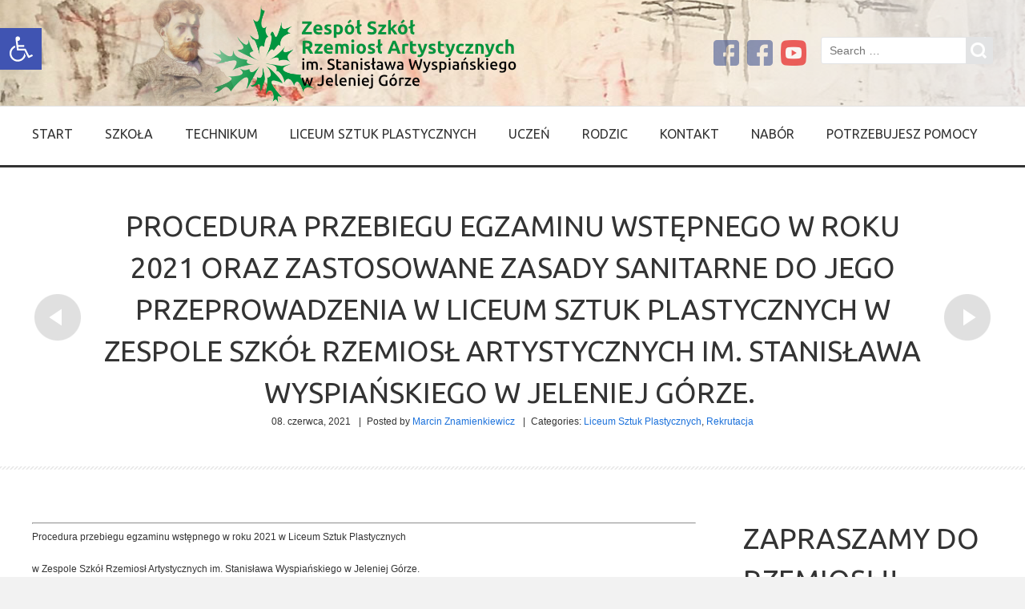

--- FILE ---
content_type: text/html; charset=UTF-8
request_url: http://zsart.edu.pl/2021/06/08/procedura-przebiegu-egzaminu-wstepnego-w-roku-2021-oraz-zastosowane-zasady-sanitarne-do-jego-przeprowadzenia-w-liceum-sztuk-plastycznych-w-zespole-szkol-rzemiosl-artystycznych-im-stanislawa-wyspiansk/
body_size: 19156
content:
<!doctype html>
<!--[if IE 8]>
<html lang="pl-PL"  class="lang-pl_PL  ie ie8">
<![endif]-->
<!--[if !(IE 7) | !(IE 8)]><!-->
<html lang="pl-PL" class="lang-pl_PL ">
<!--<![endif]-->
<head>
	<meta charset="UTF-8" />
	<meta name="viewport" content="width=device-width" />
	<link rel="profile" href="http://gmpg.org/xfn/11" />
	<link rel="pingback" href="http://zsart.edu.pl/xmlrpc.php" />
		<link href="http://zsart.edu.pl/wp-content/uploads/2013/11/favicon.png" rel="icon" type="image/x-icon" />

			<title>PROCEDURA PRZEBIEGU EGZAMINU WSTĘPNEGO W ROKU 2021 ORAZ ZASTOSOWANE ZASADY SANITARNE DO JEGO PRZEPROWADZENIA W LICEUM SZTUK PLASTYCZNYCH W ZESPOLE SZKÓŁ RZEMIOSŁ ARTYSTYCZNYCH IM. STANISŁAWA WYSPIAŃSKIEGO W JELENIEJ GÓRZE.  | </title>

	

<meta name='robots' content='max-image-preview:large' />
<link rel='dns-prefetch' href='//fonts.googleapis.com' />
<link rel="alternate" type="application/rss+xml" title=" &raquo; Kanał z wpisami" href="http://zsart.edu.pl/feed/" />
<link rel="alternate" type="application/rss+xml" title=" &raquo; Kanał z komentarzami" href="http://zsart.edu.pl/comments/feed/" />
<script type="text/javascript">
/* <![CDATA[ */
window._wpemojiSettings = {"baseUrl":"https:\/\/s.w.org\/images\/core\/emoji\/15.0.3\/72x72\/","ext":".png","svgUrl":"https:\/\/s.w.org\/images\/core\/emoji\/15.0.3\/svg\/","svgExt":".svg","source":{"concatemoji":"http:\/\/zsart.edu.pl\/wp-includes\/js\/wp-emoji-release.min.js?ver=6.5.7"}};
/*! This file is auto-generated */
!function(i,n){var o,s,e;function c(e){try{var t={supportTests:e,timestamp:(new Date).valueOf()};sessionStorage.setItem(o,JSON.stringify(t))}catch(e){}}function p(e,t,n){e.clearRect(0,0,e.canvas.width,e.canvas.height),e.fillText(t,0,0);var t=new Uint32Array(e.getImageData(0,0,e.canvas.width,e.canvas.height).data),r=(e.clearRect(0,0,e.canvas.width,e.canvas.height),e.fillText(n,0,0),new Uint32Array(e.getImageData(0,0,e.canvas.width,e.canvas.height).data));return t.every(function(e,t){return e===r[t]})}function u(e,t,n){switch(t){case"flag":return n(e,"\ud83c\udff3\ufe0f\u200d\u26a7\ufe0f","\ud83c\udff3\ufe0f\u200b\u26a7\ufe0f")?!1:!n(e,"\ud83c\uddfa\ud83c\uddf3","\ud83c\uddfa\u200b\ud83c\uddf3")&&!n(e,"\ud83c\udff4\udb40\udc67\udb40\udc62\udb40\udc65\udb40\udc6e\udb40\udc67\udb40\udc7f","\ud83c\udff4\u200b\udb40\udc67\u200b\udb40\udc62\u200b\udb40\udc65\u200b\udb40\udc6e\u200b\udb40\udc67\u200b\udb40\udc7f");case"emoji":return!n(e,"\ud83d\udc26\u200d\u2b1b","\ud83d\udc26\u200b\u2b1b")}return!1}function f(e,t,n){var r="undefined"!=typeof WorkerGlobalScope&&self instanceof WorkerGlobalScope?new OffscreenCanvas(300,150):i.createElement("canvas"),a=r.getContext("2d",{willReadFrequently:!0}),o=(a.textBaseline="top",a.font="600 32px Arial",{});return e.forEach(function(e){o[e]=t(a,e,n)}),o}function t(e){var t=i.createElement("script");t.src=e,t.defer=!0,i.head.appendChild(t)}"undefined"!=typeof Promise&&(o="wpEmojiSettingsSupports",s=["flag","emoji"],n.supports={everything:!0,everythingExceptFlag:!0},e=new Promise(function(e){i.addEventListener("DOMContentLoaded",e,{once:!0})}),new Promise(function(t){var n=function(){try{var e=JSON.parse(sessionStorage.getItem(o));if("object"==typeof e&&"number"==typeof e.timestamp&&(new Date).valueOf()<e.timestamp+604800&&"object"==typeof e.supportTests)return e.supportTests}catch(e){}return null}();if(!n){if("undefined"!=typeof Worker&&"undefined"!=typeof OffscreenCanvas&&"undefined"!=typeof URL&&URL.createObjectURL&&"undefined"!=typeof Blob)try{var e="postMessage("+f.toString()+"("+[JSON.stringify(s),u.toString(),p.toString()].join(",")+"));",r=new Blob([e],{type:"text/javascript"}),a=new Worker(URL.createObjectURL(r),{name:"wpTestEmojiSupports"});return void(a.onmessage=function(e){c(n=e.data),a.terminate(),t(n)})}catch(e){}c(n=f(s,u,p))}t(n)}).then(function(e){for(var t in e)n.supports[t]=e[t],n.supports.everything=n.supports.everything&&n.supports[t],"flag"!==t&&(n.supports.everythingExceptFlag=n.supports.everythingExceptFlag&&n.supports[t]);n.supports.everythingExceptFlag=n.supports.everythingExceptFlag&&!n.supports.flag,n.DOMReady=!1,n.readyCallback=function(){n.DOMReady=!0}}).then(function(){return e}).then(function(){var e;n.supports.everything||(n.readyCallback(),(e=n.source||{}).concatemoji?t(e.concatemoji):e.wpemoji&&e.twemoji&&(t(e.twemoji),t(e.wpemoji)))}))}((window,document),window._wpemojiSettings);
/* ]]> */
</script>
<style id='wp-emoji-styles-inline-css' type='text/css'>

	img.wp-smiley, img.emoji {
		display: inline !important;
		border: none !important;
		box-shadow: none !important;
		height: 1em !important;
		width: 1em !important;
		margin: 0 0.07em !important;
		vertical-align: -0.1em !important;
		background: none !important;
		padding: 0 !important;
	}
</style>
<link rel='stylesheet' id='wp-block-library-css' href='http://zsart.edu.pl/wp-includes/css/dist/block-library/style.min.css?ver=6.5.7' type='text/css' media='all' />
<style id='classic-theme-styles-inline-css' type='text/css'>
/*! This file is auto-generated */
.wp-block-button__link{color:#fff;background-color:#32373c;border-radius:9999px;box-shadow:none;text-decoration:none;padding:calc(.667em + 2px) calc(1.333em + 2px);font-size:1.125em}.wp-block-file__button{background:#32373c;color:#fff;text-decoration:none}
</style>
<style id='global-styles-inline-css' type='text/css'>
body{--wp--preset--color--black: #000000;--wp--preset--color--cyan-bluish-gray: #abb8c3;--wp--preset--color--white: #ffffff;--wp--preset--color--pale-pink: #f78da7;--wp--preset--color--vivid-red: #cf2e2e;--wp--preset--color--luminous-vivid-orange: #ff6900;--wp--preset--color--luminous-vivid-amber: #fcb900;--wp--preset--color--light-green-cyan: #7bdcb5;--wp--preset--color--vivid-green-cyan: #00d084;--wp--preset--color--pale-cyan-blue: #8ed1fc;--wp--preset--color--vivid-cyan-blue: #0693e3;--wp--preset--color--vivid-purple: #9b51e0;--wp--preset--gradient--vivid-cyan-blue-to-vivid-purple: linear-gradient(135deg,rgba(6,147,227,1) 0%,rgb(155,81,224) 100%);--wp--preset--gradient--light-green-cyan-to-vivid-green-cyan: linear-gradient(135deg,rgb(122,220,180) 0%,rgb(0,208,130) 100%);--wp--preset--gradient--luminous-vivid-amber-to-luminous-vivid-orange: linear-gradient(135deg,rgba(252,185,0,1) 0%,rgba(255,105,0,1) 100%);--wp--preset--gradient--luminous-vivid-orange-to-vivid-red: linear-gradient(135deg,rgba(255,105,0,1) 0%,rgb(207,46,46) 100%);--wp--preset--gradient--very-light-gray-to-cyan-bluish-gray: linear-gradient(135deg,rgb(238,238,238) 0%,rgb(169,184,195) 100%);--wp--preset--gradient--cool-to-warm-spectrum: linear-gradient(135deg,rgb(74,234,220) 0%,rgb(151,120,209) 20%,rgb(207,42,186) 40%,rgb(238,44,130) 60%,rgb(251,105,98) 80%,rgb(254,248,76) 100%);--wp--preset--gradient--blush-light-purple: linear-gradient(135deg,rgb(255,206,236) 0%,rgb(152,150,240) 100%);--wp--preset--gradient--blush-bordeaux: linear-gradient(135deg,rgb(254,205,165) 0%,rgb(254,45,45) 50%,rgb(107,0,62) 100%);--wp--preset--gradient--luminous-dusk: linear-gradient(135deg,rgb(255,203,112) 0%,rgb(199,81,192) 50%,rgb(65,88,208) 100%);--wp--preset--gradient--pale-ocean: linear-gradient(135deg,rgb(255,245,203) 0%,rgb(182,227,212) 50%,rgb(51,167,181) 100%);--wp--preset--gradient--electric-grass: linear-gradient(135deg,rgb(202,248,128) 0%,rgb(113,206,126) 100%);--wp--preset--gradient--midnight: linear-gradient(135deg,rgb(2,3,129) 0%,rgb(40,116,252) 100%);--wp--preset--font-size--small: 13px;--wp--preset--font-size--medium: 20px;--wp--preset--font-size--large: 36px;--wp--preset--font-size--x-large: 42px;--wp--preset--spacing--20: 0.44rem;--wp--preset--spacing--30: 0.67rem;--wp--preset--spacing--40: 1rem;--wp--preset--spacing--50: 1.5rem;--wp--preset--spacing--60: 2.25rem;--wp--preset--spacing--70: 3.38rem;--wp--preset--spacing--80: 5.06rem;--wp--preset--shadow--natural: 6px 6px 9px rgba(0, 0, 0, 0.2);--wp--preset--shadow--deep: 12px 12px 50px rgba(0, 0, 0, 0.4);--wp--preset--shadow--sharp: 6px 6px 0px rgba(0, 0, 0, 0.2);--wp--preset--shadow--outlined: 6px 6px 0px -3px rgba(255, 255, 255, 1), 6px 6px rgba(0, 0, 0, 1);--wp--preset--shadow--crisp: 6px 6px 0px rgba(0, 0, 0, 1);}:where(.is-layout-flex){gap: 0.5em;}:where(.is-layout-grid){gap: 0.5em;}body .is-layout-flex{display: flex;}body .is-layout-flex{flex-wrap: wrap;align-items: center;}body .is-layout-flex > *{margin: 0;}body .is-layout-grid{display: grid;}body .is-layout-grid > *{margin: 0;}:where(.wp-block-columns.is-layout-flex){gap: 2em;}:where(.wp-block-columns.is-layout-grid){gap: 2em;}:where(.wp-block-post-template.is-layout-flex){gap: 1.25em;}:where(.wp-block-post-template.is-layout-grid){gap: 1.25em;}.has-black-color{color: var(--wp--preset--color--black) !important;}.has-cyan-bluish-gray-color{color: var(--wp--preset--color--cyan-bluish-gray) !important;}.has-white-color{color: var(--wp--preset--color--white) !important;}.has-pale-pink-color{color: var(--wp--preset--color--pale-pink) !important;}.has-vivid-red-color{color: var(--wp--preset--color--vivid-red) !important;}.has-luminous-vivid-orange-color{color: var(--wp--preset--color--luminous-vivid-orange) !important;}.has-luminous-vivid-amber-color{color: var(--wp--preset--color--luminous-vivid-amber) !important;}.has-light-green-cyan-color{color: var(--wp--preset--color--light-green-cyan) !important;}.has-vivid-green-cyan-color{color: var(--wp--preset--color--vivid-green-cyan) !important;}.has-pale-cyan-blue-color{color: var(--wp--preset--color--pale-cyan-blue) !important;}.has-vivid-cyan-blue-color{color: var(--wp--preset--color--vivid-cyan-blue) !important;}.has-vivid-purple-color{color: var(--wp--preset--color--vivid-purple) !important;}.has-black-background-color{background-color: var(--wp--preset--color--black) !important;}.has-cyan-bluish-gray-background-color{background-color: var(--wp--preset--color--cyan-bluish-gray) !important;}.has-white-background-color{background-color: var(--wp--preset--color--white) !important;}.has-pale-pink-background-color{background-color: var(--wp--preset--color--pale-pink) !important;}.has-vivid-red-background-color{background-color: var(--wp--preset--color--vivid-red) !important;}.has-luminous-vivid-orange-background-color{background-color: var(--wp--preset--color--luminous-vivid-orange) !important;}.has-luminous-vivid-amber-background-color{background-color: var(--wp--preset--color--luminous-vivid-amber) !important;}.has-light-green-cyan-background-color{background-color: var(--wp--preset--color--light-green-cyan) !important;}.has-vivid-green-cyan-background-color{background-color: var(--wp--preset--color--vivid-green-cyan) !important;}.has-pale-cyan-blue-background-color{background-color: var(--wp--preset--color--pale-cyan-blue) !important;}.has-vivid-cyan-blue-background-color{background-color: var(--wp--preset--color--vivid-cyan-blue) !important;}.has-vivid-purple-background-color{background-color: var(--wp--preset--color--vivid-purple) !important;}.has-black-border-color{border-color: var(--wp--preset--color--black) !important;}.has-cyan-bluish-gray-border-color{border-color: var(--wp--preset--color--cyan-bluish-gray) !important;}.has-white-border-color{border-color: var(--wp--preset--color--white) !important;}.has-pale-pink-border-color{border-color: var(--wp--preset--color--pale-pink) !important;}.has-vivid-red-border-color{border-color: var(--wp--preset--color--vivid-red) !important;}.has-luminous-vivid-orange-border-color{border-color: var(--wp--preset--color--luminous-vivid-orange) !important;}.has-luminous-vivid-amber-border-color{border-color: var(--wp--preset--color--luminous-vivid-amber) !important;}.has-light-green-cyan-border-color{border-color: var(--wp--preset--color--light-green-cyan) !important;}.has-vivid-green-cyan-border-color{border-color: var(--wp--preset--color--vivid-green-cyan) !important;}.has-pale-cyan-blue-border-color{border-color: var(--wp--preset--color--pale-cyan-blue) !important;}.has-vivid-cyan-blue-border-color{border-color: var(--wp--preset--color--vivid-cyan-blue) !important;}.has-vivid-purple-border-color{border-color: var(--wp--preset--color--vivid-purple) !important;}.has-vivid-cyan-blue-to-vivid-purple-gradient-background{background: var(--wp--preset--gradient--vivid-cyan-blue-to-vivid-purple) !important;}.has-light-green-cyan-to-vivid-green-cyan-gradient-background{background: var(--wp--preset--gradient--light-green-cyan-to-vivid-green-cyan) !important;}.has-luminous-vivid-amber-to-luminous-vivid-orange-gradient-background{background: var(--wp--preset--gradient--luminous-vivid-amber-to-luminous-vivid-orange) !important;}.has-luminous-vivid-orange-to-vivid-red-gradient-background{background: var(--wp--preset--gradient--luminous-vivid-orange-to-vivid-red) !important;}.has-very-light-gray-to-cyan-bluish-gray-gradient-background{background: var(--wp--preset--gradient--very-light-gray-to-cyan-bluish-gray) !important;}.has-cool-to-warm-spectrum-gradient-background{background: var(--wp--preset--gradient--cool-to-warm-spectrum) !important;}.has-blush-light-purple-gradient-background{background: var(--wp--preset--gradient--blush-light-purple) !important;}.has-blush-bordeaux-gradient-background{background: var(--wp--preset--gradient--blush-bordeaux) !important;}.has-luminous-dusk-gradient-background{background: var(--wp--preset--gradient--luminous-dusk) !important;}.has-pale-ocean-gradient-background{background: var(--wp--preset--gradient--pale-ocean) !important;}.has-electric-grass-gradient-background{background: var(--wp--preset--gradient--electric-grass) !important;}.has-midnight-gradient-background{background: var(--wp--preset--gradient--midnight) !important;}.has-small-font-size{font-size: var(--wp--preset--font-size--small) !important;}.has-medium-font-size{font-size: var(--wp--preset--font-size--medium) !important;}.has-large-font-size{font-size: var(--wp--preset--font-size--large) !important;}.has-x-large-font-size{font-size: var(--wp--preset--font-size--x-large) !important;}
.wp-block-navigation a:where(:not(.wp-element-button)){color: inherit;}
:where(.wp-block-post-template.is-layout-flex){gap: 1.25em;}:where(.wp-block-post-template.is-layout-grid){gap: 1.25em;}
:where(.wp-block-columns.is-layout-flex){gap: 2em;}:where(.wp-block-columns.is-layout-grid){gap: 2em;}
.wp-block-pullquote{font-size: 1.5em;line-height: 1.6;}
</style>
<link rel='stylesheet' id='rs-plugin-settings-css' href='http://zsart.edu.pl/wp-content/plugins/revslider/public/assets/css/rs6.css?ver=6.2.23' type='text/css' media='all' />
<style id='rs-plugin-settings-inline-css' type='text/css'>
#rs-demo-id {}
</style>
<link rel='stylesheet' id='pojo-a11y-css' href='http://zsart.edu.pl/wp-content/plugins/pojo-accessibility/assets/css/style.min.css?ver=1.0.0' type='text/css' media='all' />
<link rel='stylesheet' id='jquery-colorbox-css' href='http://zsart.edu.pl/wp-content/themes/solitudo/ait-theme/assets/colorbox/colorbox.min.css?ver=1.4.27' type='text/css' media='all' />
<link rel='stylesheet' id='element-placeholder-css' href='http://zsart.edu.pl/wp-content/themes/solitudo/ait-theme/assets/ait/element-placeholder.css?ver=3.0.5' type='text/css' media='all' />
<link rel='stylesheet' id='jquery-selectbox-css' href='http://zsart.edu.pl/wp-content/themes/solitudo/design/css/libs/jquery.selectbox.css?ver=6.5.7' type='text/css' media='all' />
<link rel='stylesheet' id='font-awesome-css' href='http://zsart.edu.pl/wp-content/themes/solitudo/design/css/libs/font-awesome.css?ver=6.5.7' type='text/css' media='all' />
<link rel='stylesheet' id='jquery-ui-css-css' href='http://zsart.edu.pl/wp-content/themes/solitudo/ait-theme/assets/jquery-ui-css/jquery-ui.css?ver=1.8.24' type='text/css' media='all' />
<link rel='stylesheet' id='google-font-mainFont-css' href='//fonts.googleapis.com/css?family=Ubuntu%3A300%2C300italic%2Cregular%2Citalic%2C500%2C500italic%2C700%2C700italic&#038;subset=cyrillic-ext%2Cgreek%2Clatin-ext%2Ccyrillic%2Cgreek-ext%2Clatin&#038;ver=6.5.7' type='text/css' media='all' />
<link rel='stylesheet' id='ait-theme-main-base-style-css' href='http://zsart.edu.pl/wp-content/uploads/cache/solitudo/base-3.0.5.css?ver=1767010302' type='text/css' media='all' />
<link rel='stylesheet' id='ait-theme-main-style-css' href='http://zsart.edu.pl/wp-content/uploads/cache/solitudo/style-3.0.5.css?ver=1767010302' type='text/css' media='all' />
<style id='ait-theme-main-style-inline-css' type='text/css'>
#elm-content-4-main{background-repeat:repeat;background-attachment:scroll;background-position:top center;}.elm-content-4{clear:both;}#elm-rule-7-main{background-repeat:;background-attachment:;background-position:;}#elm-rule-7-main{padding-top:px;padding-bottom:px;}#elm-rule-7-main .rule-line .rule-separator{border-color:;}#elm-rule-7-main .rule-boldline .rule-separator{border-color:;}#elm-rule-7-main .rule-dashed .rule-separator{background-color:;}#elm-rule-7-main .rule-shadow .rule-separator{background-color:;}.elm-rule-7{clear:both;}#elm-comments-5-main{background-repeat:repeat;background-attachment:scroll;background-position:top center;}.elm-comments-5{clear:both;}
</style>
<link rel='stylesheet' id='ait-preloading-effects-css' href='http://zsart.edu.pl/wp-content/uploads/cache/solitudo/preloading-3.0.5.css?ver=1767010302' type='text/css' media='all' />
<link rel='stylesheet' id='ait-typography-style-css' href='http://zsart.edu.pl/wp-content/uploads/cache/solitudo/typography-3.0.5-pl_PL.css?ver=1767010302' type='text/css' media='all' />
<style id='ait-typography-style-inline-css' type='text/css'>
	.sticky-menu  /* sticky menu */

		{
			.site-logo 				{ position: absolute; top: 0px; text-align: left;}
			.site-description,
			.site-search,
			.site-tools .social-icons	{ display: none; }
			.main-nav					{ width: 100%; position: relative; margin-top: 13px; }

			.nav-menu-main              { float: none; padding-left: 0px; }
		}
}
</style>
<script type="text/javascript" src="http://zsart.edu.pl/wp-includes/js/jquery/jquery.min.js?ver=3.7.1" id="jquery-core-js"></script>
<script type="text/javascript" src="http://zsart.edu.pl/wp-includes/js/jquery/jquery-migrate.min.js?ver=3.4.1" id="jquery-migrate-js"></script>
<script type="text/javascript" src="http://zsart.edu.pl/wp-content/plugins/revslider/public/assets/js/rbtools.min.js?ver=6.2.23" id="tp-tools-js"></script>
<script type="text/javascript" src="http://zsart.edu.pl/wp-content/plugins/revslider/public/assets/js/rs6.min.js?ver=6.2.23" id="revmin-js"></script>
<link rel="https://api.w.org/" href="http://zsart.edu.pl/wp-json/" /><link rel="alternate" type="application/json" href="http://zsart.edu.pl/wp-json/wp/v2/posts/12816" /><link rel="EditURI" type="application/rsd+xml" title="RSD" href="http://zsart.edu.pl/xmlrpc.php?rsd" />
<meta name="generator" content="WordPress 6.5.7" />
<link rel="canonical" href="http://zsart.edu.pl/2021/06/08/procedura-przebiegu-egzaminu-wstepnego-w-roku-2021-oraz-zastosowane-zasady-sanitarne-do-jego-przeprowadzenia-w-liceum-sztuk-plastycznych-w-zespole-szkol-rzemiosl-artystycznych-im-stanislawa-wyspiansk/" />
<link rel='shortlink' href='http://zsart.edu.pl/?p=12816' />
<link rel="alternate" type="application/json+oembed" href="http://zsart.edu.pl/wp-json/oembed/1.0/embed?url=http%3A%2F%2Fzsart.edu.pl%2F2021%2F06%2F08%[base64]%2F" />
<link rel="alternate" type="text/xml+oembed" href="http://zsart.edu.pl/wp-json/oembed/1.0/embed?url=http%3A%2F%2Fzsart.edu.pl%2F2021%2F06%2F08%[base64]%2F&#038;format=xml" />
<style type="text/css">.recentcomments a{display:inline !important;padding:0 !important;margin:0 !important;}</style><style type="text/css">
#pojo-a11y-toolbar .pojo-a11y-toolbar-toggle a{ background-color: #4054b2;	color: #ffffff;}
#pojo-a11y-toolbar .pojo-a11y-toolbar-overlay, #pojo-a11y-toolbar .pojo-a11y-toolbar-overlay ul.pojo-a11y-toolbar-items.pojo-a11y-links{ border-color: #4054b2;}
body.pojo-a11y-focusable a:focus{ outline-style: solid !important;	outline-width: 1px !important;	outline-color: #FF0000 !important;}
#pojo-a11y-toolbar{ top: 35px !important;}
#pojo-a11y-toolbar .pojo-a11y-toolbar-overlay{ background-color: #ffffff;}
#pojo-a11y-toolbar .pojo-a11y-toolbar-overlay ul.pojo-a11y-toolbar-items li.pojo-a11y-toolbar-item a, #pojo-a11y-toolbar .pojo-a11y-toolbar-overlay p.pojo-a11y-toolbar-title{ color: #333333;}
#pojo-a11y-toolbar .pojo-a11y-toolbar-overlay ul.pojo-a11y-toolbar-items li.pojo-a11y-toolbar-item a.active{ background-color: #4054b2;	color: #ffffff;}
@media (max-width: 767px) { #pojo-a11y-toolbar { top: 50px !important; } }</style>		<script type="text/javascript">
			var AitSettings = {"home":{"url":"http:\/\/zsart.edu.pl"},"ajax":{"url":"http:\/\/zsart.edu.pl\/wp-admin\/admin-ajax.php","actions":[]},"paths":{"theme":"http:\/\/zsart.edu.pl\/wp-content\/themes\/solitudo","css":"http:\/\/zsart.edu.pl\/wp-content\/themes\/solitudo\/design\/css","js":"http:\/\/zsart.edu.pl\/wp-content\/themes\/solitudo\/design\/js","img":"http:\/\/zsart.edu.pl\/wp-content\/themes\/solitudo\/design\/img"},"l10n":{"datetimes":{"dateFormat":"dd\/mm\/yy","startOfWeek":"1"}}}		</script>
		<meta name="generator" content="Powered by Slider Revolution 6.2.23 - responsive, Mobile-Friendly Slider Plugin for WordPress with comfortable drag and drop interface." />
<link rel="icon" href="http://zsart.edu.pl/wp-content/uploads/2024/04/cropped-logo-rzemiosl-32x32.jpg" sizes="32x32" />
<link rel="icon" href="http://zsart.edu.pl/wp-content/uploads/2024/04/cropped-logo-rzemiosl-192x192.jpg" sizes="192x192" />
<link rel="apple-touch-icon" href="http://zsart.edu.pl/wp-content/uploads/2024/04/cropped-logo-rzemiosl-180x180.jpg" />
<meta name="msapplication-TileImage" content="http://zsart.edu.pl/wp-content/uploads/2024/04/cropped-logo-rzemiosl-270x270.jpg" />
<script type="text/javascript">function setREVStartSize(e){
			//window.requestAnimationFrame(function() {				 
				window.RSIW = window.RSIW===undefined ? window.innerWidth : window.RSIW;	
				window.RSIH = window.RSIH===undefined ? window.innerHeight : window.RSIH;	
				try {								
					var pw = document.getElementById(e.c).parentNode.offsetWidth,
						newh;
					pw = pw===0 || isNaN(pw) ? window.RSIW : pw;
					e.tabw = e.tabw===undefined ? 0 : parseInt(e.tabw);
					e.thumbw = e.thumbw===undefined ? 0 : parseInt(e.thumbw);
					e.tabh = e.tabh===undefined ? 0 : parseInt(e.tabh);
					e.thumbh = e.thumbh===undefined ? 0 : parseInt(e.thumbh);
					e.tabhide = e.tabhide===undefined ? 0 : parseInt(e.tabhide);
					e.thumbhide = e.thumbhide===undefined ? 0 : parseInt(e.thumbhide);
					e.mh = e.mh===undefined || e.mh=="" || e.mh==="auto" ? 0 : parseInt(e.mh,0);		
					if(e.layout==="fullscreen" || e.l==="fullscreen") 						
						newh = Math.max(e.mh,window.RSIH);					
					else{					
						e.gw = Array.isArray(e.gw) ? e.gw : [e.gw];
						for (var i in e.rl) if (e.gw[i]===undefined || e.gw[i]===0) e.gw[i] = e.gw[i-1];					
						e.gh = e.el===undefined || e.el==="" || (Array.isArray(e.el) && e.el.length==0)? e.gh : e.el;
						e.gh = Array.isArray(e.gh) ? e.gh : [e.gh];
						for (var i in e.rl) if (e.gh[i]===undefined || e.gh[i]===0) e.gh[i] = e.gh[i-1];
											
						var nl = new Array(e.rl.length),
							ix = 0,						
							sl;					
						e.tabw = e.tabhide>=pw ? 0 : e.tabw;
						e.thumbw = e.thumbhide>=pw ? 0 : e.thumbw;
						e.tabh = e.tabhide>=pw ? 0 : e.tabh;
						e.thumbh = e.thumbhide>=pw ? 0 : e.thumbh;					
						for (var i in e.rl) nl[i] = e.rl[i]<window.RSIW ? 0 : e.rl[i];
						sl = nl[0];									
						for (var i in nl) if (sl>nl[i] && nl[i]>0) { sl = nl[i]; ix=i;}															
						var m = pw>(e.gw[ix]+e.tabw+e.thumbw) ? 1 : (pw-(e.tabw+e.thumbw)) / (e.gw[ix]);					
						newh =  (e.gh[ix] * m) + (e.tabh + e.thumbh);
					}				
					if(window.rs_init_css===undefined) window.rs_init_css = document.head.appendChild(document.createElement("style"));					
					document.getElementById(e.c).height = newh+"px";
					window.rs_init_css.innerHTML += "#"+e.c+"_wrapper { height: "+newh+"px }";				
				} catch(e){
					console.log("Failure at Presize of Slider:" + e)
				}					   
			//});
		  };</script>

	
</head>

<body class="post-template-default single single-post postid-12816 single-format-standard element-sidebars-boundary-start element-content element-sidebars-boundary-end element-rule element-comments element-page-title element-seo right-sidebar layout-wide preloading-enabled sticky-menu-enabled header-three">

	<div id="page" class="hfeed page-container">

			<header id="masthead" class="site-header" role="banner" data-type="three">


				<div class="header-container grid-main">
					<div class="site-logo">
						<h1 class="site-title"><a href="http://zsart.edu.pl/" title="" rel="home"></a></h1>
						<div class="table">
							<div class="site-desc-wrap">
								<p class="site-description"></p>
							</div>
						</div>
					</div>

					<div class="site-search">
<form role="search" method="get" class="search-form" action="http://zsart.edu.pl/">
	<div>
		<label>
			<span class="screen-reader-text">Search for:</span>
			<input type="text" class="search-field" placeholder="Search &hellip;" value="" name="s" title="Search for:" />
		</label>
		<input type="submit" class="search-submit" value="Search" />
	</div>
</form>
					</div>

					<div class="site-tools">
<div class="social-icons">
	<ul><!--
			--><li>
				<a href="https://www.facebook.com/ZespolSzkolRzemioslArt" target="_blank">
					<img src="http://zsart.edu.pl/wp-content/uploads/2025/01/facebook-1.png" class="s-icon s-icon-light" alt="icon" />
					<img src="http://zsart.edu.pl/wp-content/uploads/2025/01/facebook-1.png" class="s-icon s-icon-dark" alt="icon" />
					<span class="s-title">Facebook</span>
				</a>
			</li><!--
			--><li>
				<a href="https://www.facebook.com/Liceum-Plastyczne-w-Jeleniej-Górze-306969799362275" target="_blank">
					<img src="http://zsart.edu.pl/wp-content/uploads/2025/01/facebook-1.png" class="s-icon s-icon-light" alt="icon" />
					<img src="http://zsart.edu.pl/wp-content/uploads/2025/01/facebook-1.png" class="s-icon s-icon-dark" alt="icon" />
					<span class="s-title">Facebook - Liceum Plastyczne</span>
				</a>
			</li><!--
			--><li>
				<a href="https://www.youtube.com/channel/UC8skPJ4Qy26DwlJ8bGQF0Xw" target="_blank">
					<img src="http://zsart.edu.pl/wp-content/uploads/2025/01/youtube-1.png" class="s-icon s-icon-light" alt="icon" />
					<img src="http://zsart.edu.pl/wp-content/uploads/2025/01/youtube-1.png" class="s-icon s-icon-dark" alt="icon" />
					<span class="s-title">Youtube</span>
				</a>
			</li><!--
	--></ul>
</div>
					</div>
				</div>

				<div class="site-wrap">
					<div class="grid-main">
						<div class="menu-container">
							<nav class="main-nav" role="navigation">
								<div class="main-nav-wrap">
									<h3 class="menu-toggle">Menu</h3>
<div class="nav-menu-container nav-menu-main megaWrapper"><ul id="menu-main-menu" class="ait-megamenu"><li id="menu-item-134" class="menu-item menu-item-type-post_type menu-item-object-page menu-item-home"><a href="http://zsart.edu.pl/">Start</a></li>
<li id="menu-item-2976" class="menu-item menu-item-type-custom menu-item-object-custom menu-item-has-children"><a href="#">SZKOŁA</a>
<ul class="sub-menu">
	<li id="menu-item-4029" class="menu-item menu-item-type-post_type menu-item-object-page"><a href="http://zsart.edu.pl/aktualnosci/">Aktualności</a></li>
	<li id="menu-item-3073" class="menu-item menu-item-type-post_type menu-item-object-page"><a href="http://zsart.edu.pl/historia/">Historia</a></li>
	<li id="menu-item-3510" class="menu-item menu-item-type-post_type menu-item-object-page"><a href="http://zsart.edu.pl/informacje-3/">Informacje</a></li>
	<li id="menu-item-12638" class="menu-item menu-item-type-post_type menu-item-object-post"><a href="http://zsart.edu.pl/2021/03/29/raporty/">Raporty</a></li>
	<li id="menu-item-9057" class="menu-item menu-item-type-post_type menu-item-object-post"><a href="http://zsart.edu.pl/2019/02/11/nasze-statuetki/">Statuetki</a></li>
	<li id="menu-item-9637" class="menu-item menu-item-type-post_type menu-item-object-page"><a href="http://zsart.edu.pl/dyplomy-i-podziekowania/">Dyplomy i podziękowania</a></li>
	<li id="menu-item-12917" class="menu-item menu-item-type-post_type menu-item-object-page menu-item-has-children"><a href="http://zsart.edu.pl/dokumenty/">Dokumenty</a>
	<ul class="sub-menu">
		<li id="menu-item-14833" class="menu-item menu-item-type-post_type menu-item-object-page"><a href="http://zsart.edu.pl/dokumenty/aneks-do-umowy-zfss/">Aneks do umowy ZFŚS</a></li>
		<li id="menu-item-13045" class="menu-item menu-item-type-custom menu-item-object-custom"><a href="http://zsart.edu.pl/wp-content/uploads/2022/09/2022-statut-ZSRzA_29_08_22.pdf">Statut Zespołu Szkół</a></li>
		<li id="menu-item-13290" class="menu-item menu-item-type-custom menu-item-object-custom"><a href="http://zsart.edu.pl/wp-content/uploads/2022/05/Statut-technikum-ZSART-13.05.2022.pdf">Statut Technikum</a></li>
		<li id="menu-item-13291" class="menu-item menu-item-type-custom menu-item-object-custom"><a href="http://zsart.edu.pl/wp-content/uploads/2022/05/Statut-liceum-sztuk-plastycznych-ZSART-13.05.2022.pdf">Statut Liceum</a></li>
		<li id="menu-item-9034" class="menu-item menu-item-type-post_type menu-item-object-page"><a href="http://zsart.edu.pl/terminarze/">Terminarze</a></li>
		<li id="menu-item-12925" class="menu-item menu-item-type-custom menu-item-object-custom"><a href="http://zsart.edu.pl/wp-content/uploads/2021/08/wytycznemeinmzigiswrzesien2021.pdf">Wytyczne MEiN, MZ i GIS</a></li>
		<li id="menu-item-12926" class="menu-item menu-item-type-custom menu-item-object-custom"><a href="http://zsart.edu.pl/wp-content/uploads/2021/08/procedura-wf.pdf">Procedura zwalniania z wf</a></li>
		<li id="menu-item-15021" class="menu-item menu-item-type-post_type menu-item-object-page"><a href="http://zsart.edu.pl/dokumenty/inne-dokumenty/">Inne Pisma</a></li>
	</ul>
</li>
	<li id="menu-item-8072" class="menu-item menu-item-type-post_type menu-item-object-page"><a href="http://zsart.edu.pl/rodo/">Ochrona danych osobowych</a></li>
	<li id="menu-item-8160" class="menu-item menu-item-type-post_type menu-item-object-post"><a href="http://zsart.edu.pl/2018/06/20/dobry-start/">Dobry start</a></li>
	<li id="menu-item-3111" class="menu-item menu-item-type-post_type menu-item-object-page"><a href="http://zsart.edu.pl/grono-nauczycielskie/">Grono nauczycielskie</a></li>
	<li id="menu-item-3110" class="menu-item menu-item-type-post_type menu-item-object-page"><a href="http://zsart.edu.pl/pedagog/">Pedagog</a></li>
	<li id="menu-item-13515" class="menu-item menu-item-type-post_type menu-item-object-page"><a href="http://zsart.edu.pl/psycholog/">Psycholog</a></li>
	<li id="menu-item-3109" class="menu-item menu-item-type-post_type menu-item-object-page"><a href="http://zsart.edu.pl/biblioteka/">Biblioteka</a></li>
	<li id="menu-item-3108" class="menu-item menu-item-type-post_type menu-item-object-page"><a href="http://zsart.edu.pl/samorzad-uczniowski/">Samorząd Uczniowski</a></li>
	<li id="menu-item-12837" class="menu-item menu-item-type-post_type menu-item-object-page"><a href="http://zsart.edu.pl/przyjaciel-szkoly/">Przyjaciel szkoły</a></li>
	<li id="menu-item-11833" class="menu-item menu-item-type-custom menu-item-object-custom menu-item-has-children"><a href="#spomnieniaogimnazjum">Wspomnienia o gimnazjum</a>
	<ul class="sub-menu">
		<li id="menu-item-11834" class="menu-item menu-item-type-post_type menu-item-object-page"><a href="http://zsart.edu.pl/wydarzenia-gimnazjum/">Wydarzenia Gimnazjum</a></li>
		<li id="menu-item-11836" class="menu-item menu-item-type-post_type menu-item-object-page"><a href="http://zsart.edu.pl/galeria-2/">Galeria</a></li>
	</ul>
</li>
</ul>
</li>
<li id="menu-item-11838" class="menu-item menu-item-type-custom menu-item-object-custom menu-item-has-children"><a href="#technikum">Technikum</a>
<ul class="sub-menu">
	<li id="menu-item-12599" class="menu-item menu-item-type-post_type menu-item-object-page"><a href="http://zsart.edu.pl/wydarzenia-technikum/">Wydarzenia technikum</a></li>
	<li id="menu-item-11841" class="menu-item menu-item-type-post_type menu-item-object-page"><a href="http://zsart.edu.pl/kierunki/">Kierunki</a></li>
	<li id="menu-item-11851" class="menu-item menu-item-type-post_type menu-item-object-page"><a href="http://zsart.edu.pl/rekrutacja/">Rekrutacja</a></li>
	<li id="menu-item-11846" class="menu-item menu-item-type-post_type menu-item-object-page"><a href="http://zsart.edu.pl/galeria/">Galeria</a></li>
	<li id="menu-item-14838" class="menu-item menu-item-type-post_type menu-item-object-page"><a href="http://zsart.edu.pl/erasmus-i-fers/">ERASMUS i FERS</a></li>
</ul>
</li>
<li id="menu-item-11847" class="menu-item menu-item-type-custom menu-item-object-custom menu-item-has-children"><a href="#liceumsztukplastycznych">Liceum Sztuk Plastycznych</a>
<ul class="sub-menu">
	<li id="menu-item-12598" class="menu-item menu-item-type-post_type menu-item-object-page"><a href="http://zsart.edu.pl/wydarzenia-liceum/">Wydarzenia Liceum Sztuk Plastycznych</a></li>
	<li id="menu-item-11850" class="menu-item menu-item-type-post_type menu-item-object-page"><a href="http://zsart.edu.pl/specjalnosci-specjalizacje/">Specjalizacje</a></li>
	<li id="menu-item-11845" class="menu-item menu-item-type-post_type menu-item-object-page"><a href="http://zsart.edu.pl/rekrutacja-2/">Rekrutacja</a></li>
	<li id="menu-item-11853" class="menu-item menu-item-type-post_type menu-item-object-page"><a href="http://zsart.edu.pl/wystawy/">Wystawy Liceum</a></li>
	<li id="menu-item-11854" class="menu-item menu-item-type-post_type menu-item-object-page"><a href="http://zsart.edu.pl/galeria-3/">Galeria</a></li>
	<li id="menu-item-14221" class="menu-item menu-item-type-post_type menu-item-object-page"><a href="http://zsart.edu.pl/jelonki/">Jelonki</a></li>
	<li id="menu-item-14259" class="menu-item menu-item-type-post_type menu-item-object-page"><a href="http://zsart.edu.pl/erasmus/">Erasmus</a></li>
</ul>
</li>
<li id="menu-item-11857" class="menu-item menu-item-type-custom menu-item-object-custom menu-item-has-children"><a href="#uczen">Uczeń</a>
<ul class="sub-menu">
	<li id="menu-item-11860" class="menu-item menu-item-type-custom menu-item-object-custom"><a href="https://uonetplus-dziennik.vulcan.net.pl/jeleniagora/003855/">E-Dziennik</a></li>
	<li id="menu-item-11861" class="menu-item menu-item-type-post_type menu-item-object-page"><a href="http://zsart.edu.pl/podreczniki/">Podręczniki</a></li>
	<li id="menu-item-11863" class="menu-item menu-item-type-post_type menu-item-object-page"><a href="http://zsart.edu.pl/egzamin-maturalny/">Egzamin maturalny</a></li>
	<li id="menu-item-11862" class="menu-item menu-item-type-post_type menu-item-object-page"><a href="http://zsart.edu.pl/egzamin-zawodowy/">Egzamin zawodowy</a></li>
	<li id="menu-item-11864" class="menu-item menu-item-type-post_type menu-item-object-page"><a href="http://zsart.edu.pl/egzamin-dyplomowy/">Egzamin dyplomowy</a></li>
	<li id="menu-item-12648" class="menu-item menu-item-type-post_type menu-item-object-page"><a href="http://zsart.edu.pl/informacje-z-z-uczelni-wyzszych/">Informacje z z uczelni wyższych</a></li>
	<li id="menu-item-12941" class="menu-item menu-item-type-post_type menu-item-object-page"><a href="http://zsart.edu.pl/projekty-dla-uczniow/">Projekty dla uczniów</a></li>
	<li id="menu-item-15190" class="menu-item menu-item-type-post_type menu-item-object-page"><a href="http://zsart.edu.pl/regulamin-korzystania-z-szafek-szkolnych/">Regulamin korzystania z szafek szkolnych</a></li>
</ul>
</li>
<li id="menu-item-11865" class="menu-item menu-item-type-custom menu-item-object-custom menu-item-has-children"><a href="#rodzic">Rodzic</a>
<ul class="sub-menu">
	<li id="menu-item-11868" class="menu-item menu-item-type-post_type menu-item-object-page"><a href="http://zsart.edu.pl/informacje/">Informacje</a></li>
	<li id="menu-item-11869" class="menu-item menu-item-type-custom menu-item-object-custom"><a href="https://uonetplus-dziennik.vulcan.net.pl/jeleniagora/003855/">E-Dziennik</a></li>
	<li id="menu-item-11870" class="menu-item menu-item-type-post_type menu-item-object-page"><a href="http://zsart.edu.pl/rada-rodzicow-2/">Rada Rodziców</a></li>
	<li id="menu-item-11872" class="menu-item menu-item-type-post_type menu-item-object-page"><a href="http://zsart.edu.pl/wychowawcy/">Wychowawcy</a></li>
	<li id="menu-item-14991" class="menu-item menu-item-type-post_type menu-item-object-post"><a href="http://zsart.edu.pl/2024/09/09/ubezpieczenie-2/">Ubezpieczenie</a></li>
	<li id="menu-item-15013" class="menu-item menu-item-type-post_type menu-item-object-page"><a href="http://zsart.edu.pl/opieka-stomatologiczna/">Opieka stomatologiczna</a></li>
	<li id="menu-item-13834" class="menu-item menu-item-type-post_type menu-item-object-page"><a href="http://zsart.edu.pl/wymagania-edukacyjne/">Wymagania edukacyjne</a></li>
</ul>
</li>
<li id="menu-item-11832" class="menu-item menu-item-type-post_type menu-item-object-page"><a href="http://zsart.edu.pl/contact-fullwidth-map/">Kontakt</a></li>
<li id="menu-item-14783" class="menu-item menu-item-type-custom menu-item-object-custom"><a href="https://dolnoslaskie.edu.com.pl/kandydat/app/index.xhtml">Nabór</a></li>
<li id="menu-item-15179" class="menu-item menu-item-type-post_type menu-item-object-page"><a href="http://zsart.edu.pl/potrzebujesz-pomocy/">Potrzebujesz pomocy</a></li>
</ul></div>								</div>
							</nav>

						<div class="site-tools-wrap">
						</div>

						</div>

					</div>
				</div>

			</header><!-- #masthead -->

        <div class="sticky-menu menu-container" >
			<div class="grid-main">
				<div class="site-logo">
					<div class="site-title"><a href="http://zsart.edu.pl/" title="" rel="home"></a></div>
				</div>
				<nav class="main-nav">
					<!-- wp menu here -->
				</nav>
			</div>
		</div>


<div id="main" class="elements">


<div class="page-title">
	<div class="grid-main">
		<header class="entry-header">






				<div class="nothumbnail">

					<div class="entry-title post-title">

						<div class="entry-title-wrap">

							<h1>PROCEDURA PRZEBIEGU EGZAMINU WSTĘPNEGO W ROKU 2021 ORAZ ZASTOSOWANE ZASADY SANITARNE DO JEGO PRZEPROWADZENIA W LICEUM SZTUK PLASTYCZNYCH W ZESPOLE SZKÓŁ RZEMIOSŁ ARTYSTYCZNYCH IM. STANISŁAWA WYSPIAŃSKIEGO W JELENIEJ GÓRZE. </h1>


							<div class="entry-data">
								<span class="page-title-data">		<span class="entry-date-post">
				<time class="date" datetime="2021-06-08T10:36:46+02:00">
						08. czerwca, 2021
				</time>
		</span>


</span>

									|<span class="page-title-data"><span class="author vcard">

	Posted by 		<span class="auth-links">
			<a class="url fn n" href="http://zsart.edu.pl/author/marcin_znam/" title="View all posts by Marcin Znamienkiewicz" rel="author">Marcin Znamienkiewicz</a>
		</span>


</span></span>

									|<span class="page-title-data"><span class="categories">

	<span class="cat-head">Categories:</span>
	<span class="cat-links"><a href="http://zsart.edu.pl/category/rekrutacja/liceum-plastyczne/">Liceum Sztuk Plastycznych</a>, <a href="http://zsart.edu.pl/category/rekrutacja/">Rekrutacja</a></span>

</span></span>
							</div>

						</div><!-- /.entry-title-wrap -->
					</div><!-- /.entry-title -->


					<div class="entry-thumbnail">




	<nav class="nav-single pagination-above" role="navigation">
			
			<span class="nav-previous"><a href="http://zsart.edu.pl/2021/05/30/listy-osrodkow-srodowiskowej-opieki-psychologicznej-i-psychoterapeutycznej-dla-dzieci-i-mlodziezy-dla-wojewodztwa-dolnoslaskiego/" rel="prev"><span class="meta-nav"><!-- --></span><span class="nav-text">Previous</span></a></span>


			
			<span class="nav-next"><a href="http://zsart.edu.pl/2021/06/14/harmonogram-egzaminow-zawodowych/" rel="next"><span class="meta-nav"><!-- --></span><span class="nav-text">Next</span></a></span>
	</nav>



					</div>
				</div>





		</header><!-- /.entry-header -->
	</div>
</div>



	<div class="main-sections">


		<div class="elements-with-sidebar">
			<div class="elements-sidebar-wrap">
				<div class="elements-area">


				<section id="elm-content-4-main" class="elm-main elm-content-main ">

					<div class="elm-wrapper elm-content-wrapper">

<div id="primary" class="content-area">
	<div id="content" class="content-wrap" role="main">





				<article  id="post-12816"  class="content-block">
			<div class="entry-content updated">
				<hr />
<p aria-level="1"><b><span data-contrast="none">Procedura przebiegu egzaminu wstępnego w roku 2021 w Liceum Sztuk Plastycznych</span></b></p>
<p><b><span data-contrast="none">w Zespole Szkół Rzemiosł Artystycznych im. Stanisława Wyspiańskiego w Jeleniej Górze.</span></b><span data-ccp-props="{&quot;201341983&quot;:0,&quot;335551550&quot;:2,&quot;335551620&quot;:2,&quot;335559739&quot;:160,&quot;335559740&quot;:259}"> </span></p>
<p><span data-contrast="none">Informacje ogólne:</span><span data-ccp-props="{&quot;201341983&quot;:0,&quot;335559739&quot;:160,&quot;335559740&quot;:259}"> </span></p>
<p><span data-contrast="none">Egzamin wstępny dla kandydatów do w Liceum Sztuk Plastycznych w Zespole Szkół Rzemiosł Artystycznych im. Stanisława Wyspiańskiego w Jeleniej Górze będzie się odbywał w dniu 11.06.2021 r. /piątek/ o godzinie 10.00 w budynku głównym Zespołu Szkół ul. Cieplicka 34, Jelenia Góra – Cieplice.</span><br />
<span data-contrast="none">Uwaga – wjazd i parking na terenie szkolnym dla aut będzie udostępniony od ul. Staszica.</span><br />
<span data-contrast="none">Mając na uwadze bezpieczeństwo kandydatów do LSP, jak i pracowników szkoły, bardzo prosimy aby wszyscy zdający byli zaopatrzeni w maseczki, w których wejdą na teren szkoły. Kandydaci podczas egzaminu, mogą posiadać przy sobie telefon komórkowy, który na czas jego trwania, musi być wyłączony.</span><span data-ccp-props="{&quot;201341983&quot;:0,&quot;335559739&quot;:160,&quot;335559740&quot;:259}"> </span></p>
<p><span data-contrast="none">Kandydaci do LSP na egzamin wstępny przynoszą:</span><br />
<span data-contrast="none">• legitymację szkolną lub inny dokument ze zdjęciem</span><br />
<span data-contrast="none">• długopis do podpisania swoich prac,</span><br />
<span data-contrast="none">• duży blok (rysunkowy lub techniczny) formatu A3, do szkicowania miękkie ołówki, gumkę do wycierania,</span><br />
<span data-contrast="none">• farby do malowania (akryle, tempery, gwasze, plakatówki lub akwarele),</span><br />
<span data-contrast="none">• pędzle, naczynie na wodę,</span><br />
<span data-contrast="none">• klej do papieru, taśmę klejącą przezroczystą, nożyk introligatorski, nożyczki</span><span data-ccp-props="{&quot;201341983&quot;:0,&quot;335559739&quot;:160,&quot;335559740&quot;:259}"> </span></p>
<p><span data-contrast="none">Czas trwania egzaminów wynosi około 3 godzin zegarowych.</span><br />
<span data-contrast="none">Kandydat, który zakończył egzamin, po zgłoszeniu tego faktu, nauczycielowi nadzorującemu prace w danej sali, może opuścić miejsce egzaminu i budynek szkoły. Mając na uwadze, zachowanie zasad dotyczących bezpieczeństwa i higieny, związanych z wprowadzonym stanem pandemii, prosimy o nie gromadzenie się nadmierne rodziców i opiekunów.</span><span data-ccp-props="{&quot;201341983&quot;:0,&quot;335559739&quot;:160,&quot;335559740&quot;:259}"> </span></p>
<p><span data-contrast="none">Uwaga! Dla kandydatów, którzy z powodów zdrowotnych lub odbywania kwarantanny lub innych ważnych przyczyn nie mogą uczestniczyć w egzaminie wstępnym zostanie zorganizowany dodatkowy egzamin po ustaleniu terminu z Dyrektorem szkoły.</span><span data-ccp-props="{&quot;201341983&quot;:0,&quot;335559739&quot;:160,&quot;335559740&quot;:259}"> </span></p>
<p><b><span data-contrast="none">Procedura przebiegu egzaminu wstępnego w roku 2021 w Liceum Sztuk Plastycznych</span></b><br />
<b><span data-contrast="none">w Zespole Szkół Rzemiosł Artystycznych im. Stanisława Wyspiańskiego w Jeleniej Górze.</span></b><span data-ccp-props="{&quot;201341983&quot;:0,&quot;335551550&quot;:2,&quot;335551620&quot;:2,&quot;335559739&quot;:160,&quot;335559740&quot;:259}"> </span></p>
<ol>
<li><span data-contrast="none"> Egzamin wstępny skierowany jest dla kandydatów do klasy pierwszej, którzy wykazują się odpowiednimi uzdolnieniami plastycznymi i manualnymi, wrażliwością artystyczną oraz zainteresowaniami artystyczno-zawodowymi (do klasy pierwszej mogą być przyjęci tylko kandydaci, którzy nie ukończyli 17 roku życia).</span><br />
<span data-contrast="none">2. Kwalifikacja kandydatów odbywa się na podstawie konkursowego egzaminu wstępnego. Egzamin wstępny przeprowadza się w dniu 11.06.2021 r. /piątek/. W razie potrzeby może zostać zorganizowany egzamin uzupełniający w terminie ustalonym przez Dyrektora szkoły.</span><br />
<span data-contrast="none">3. Dla przeprowadzenia egzaminu wstępnego Dyrektor szkoły powołuje spośród nauczycieli, komisję rekrutacyjno – kwalifikacyjną i wyznacza jej przewodniczącego.</span><br />
<span data-contrast="none">4. Tematy egzaminu wstępnego ustala komisja rekrutacyjno-kwalifikacyjna.</span><br />
<span data-contrast="none">5. Egzamin wstępny składa się ze sprawdzianu praktycznego z rysunku, malarstwa i kompozycji przestrzennej (technika papieroplastyki);</span><br />
<span data-contrast="none">6. Czas trwania egzaminu – po 1 godzinie zegarowej z przedmiotów: rysunek i malarstwo (od momentu sprawdzenia listy na sali egzaminacyjnej i odczytania tematów zadań) oraz 45 minut z kompozycji przestrzennej. Przerwy między częściami egzaminu wynoszą 10 minut.</span><br />
<span data-contrast="none">Kandydat przystępujący do egzaminu powinien wykazać się:</span><br />
<span data-contrast="none">a) z rysunku i malarstwa</span><br />
<span data-contrast="none">• predyspozycją i umiejętnością wnikliwej obserwacji natury, wyobraźnią plastyczną,</span><br />
<span data-contrast="none">• rozwiązywania podstawowych problemów kompozycji i proporcji</span><br />
<span data-contrast="none">• wrażliwością w posługiwaniu się środkami: kreską, linią, plamą walorową i barwną</span><br />
<span data-contrast="none">• wrażliwością kolorystyczną</span><br />
<span data-contrast="none">b) z kompozycji przestrzennej – papieroplastyki:</span><br />
<span data-contrast="none">• wyobraźnią plastyczno – przestrzenną i umiejętnością interpretacji formy abstrakcyjnej,</span><br />
<span data-contrast="none">• sprawnością manualną w posługiwaniu się tworzywami (papier) i podstawowymi narzędziami (linijka, nożyk, nożyczki, taśma klejąca)</span><br />
<span data-contrast="none">7. W wyniku egzaminu wstępnego kandydat może uzyskać maksymalnie:</span><br />
<span data-contrast="none">a) rysunek – 10 pkt.,</span><br />
<span data-contrast="none">b) malarstwo – 10 pkt.,</span><br />
<span data-contrast="none">c) kompozycja przestrzenna – 10 pkt.,</span><br />
<span data-contrast="none">Razem– 30 punktów</span><br />
<span data-contrast="none">8. Warunkiem zaliczenia egzaminu wstępnego jest otrzymanie razem minimum 15 pkt. ze wszystkich części egzaminu.</span><br />
<span data-contrast="none">9. Z przebiegu egzaminu wstępnego, komisja sporządza protokół wraz z załącznikiem zawierającym punktację każdego przedmiotu.</span><br />
<span data-contrast="none">10. Do zadań komisji rekrutacyjnej należy:</span><br />
<span data-contrast="none">· podanie do publicznej wiadomości listy kandydatów zakwalifikowanych i niezakwalifikowanych do szkoły artystycznej – w terminie 7 dni od dnia przeprowadzenia egzaminu wstępnego;</span><br />
<span data-contrast="none">· podanie do publicznej wiadomości listy kandydatów przyjętych i nieprzyjętych do danej publicznej szkoły artystycznej w terminie  ustalonym przez MKiDN.</span><br />
<span data-contrast="none">11. Egzamin do Liceum Sztuk Plastycznych jest egzaminem konkursowym i o przyjęciu do szkoły decyduje ilość uzyskanych punktów.</span><br />
<span data-contrast="none">12. Punktacja końcowa ustalona jest na podstawie wyników egzaminu kierunkowego – praktycznego.</span><br />
<span data-contrast="none">13. Decyzję o przyjęciu do szkoły podejmuje Dyrektor szkoły spośród kandydatów, którzy zdali egzamin i uzyskali najwyższą punktację ogólną. Listę kandydatów przyjętych do szkoły wywiesza się na tablicy informacyjnej szkoły</span><br />
<span data-contrast="none">14. Prace z egzaminu wstępnego są przechowywane w szkole przez 1 rok.</span></li>
<li><span data-ccp-props="{&quot;201341983&quot;:0,&quot;335559739&quot;:160,&quot;335559740&quot;:259}"> 15.</span>Ostateczny termin ogłoszenia listy kandydatów przyjętych i nieprzyjętych to 2 sierpnia 2021 roku. Odwołania od decyzji  mogą być zgłaszane Dyrektorowi szkoły w terminie 3 dni  roboczych od daty wywieszenia listy.<span data-ccp-props="{&quot;201341983&quot;:0,&quot;335559739&quot;:160,&quot;335559740&quot;:259}"> </span></li>
</ol>
<p><b><span data-contrast="none">Sanitarna procedura przebiegu egzaminu wstępnego w roku 2021 w Liceum Sztuk Plastycznych</span></b><br />
<b><span data-contrast="none">w Zespole Szkół Rzemiosł Artystycznych im. Stanisława Wyspiańskiego w Jeleniej Górze.</span></b><span data-ccp-props="{&quot;201341983&quot;:0,&quot;335551550&quot;:2,&quot;335551620&quot;:2,&quot;335559739&quot;:160,&quot;335559740&quot;:259}"> </span></p>
<p><span data-contrast="none">Warunki przebiegu egzaminu wstępnego określone zostały w oparciu o wytyczne MKiDN, MEN oraz Głównego Inspektora Sanitarnego.</span><br />
<span data-contrast="none">Zachowanie zasad dotyczących bezpieczeństwa i higieny, związanych z wprowadzonym stanem pandemii.</span><br />
<span data-contrast="none">1. Na egzamin może przyjść wyłącznie osoba zdrowa (zdający, nauczyciel, inny pracownik szkoły), bez objawów chorobowych sugerujących chorobę zakaźną.</span><br />
<span data-contrast="none">2. Zdający, nauczyciel oraz każda inna osoba uczestnicząca w przeprowadzaniu egzaminu nie może przyjść na egzamin, jeżeli przebywa w domu z osobą na kwarantannie lub izolacji w warunkach domowych albo sama jest objęta kwarantanną lub izolacją w warunkach domowych. (Dla kandydatów, którzy z powodów zdrowotnych lub odbywania kwarantanny nie mogą uczestniczyć w egzaminie wstępnym będzie zorganizowany egzamin po ustaleniu terminu z Dyrektorem szkoły).</span><br />
<span data-contrast="none">3. Na egzaminie każdy zdający korzysta z własnych przyborów piśmienniczych i plastycznych (, blok rysunkowy, ołówki, farby, pędzle, itd.). Zdający nie mogą pożyczać przyborów od innych zdających. Szkoła dysponuje pewną rezerwą przyborów.</span><br />
<span data-contrast="none">4. Szkoła nie zapewnia wody pitnej. Na egzamin należy przynieść własną butelkę z wodą.</span><br />
<span data-contrast="none">5. Na terenie szkoły nie ma możliwości zapewnienia posiłków. Osoby przystępujące do egzaminu w ciągu dnia będą mogły zjeść przyniesione przez siebie produkty w przerwie między egzaminami.</span><br />
<span data-contrast="none">6. W czasie przerwy pomiędzy etapami egzaminu, zdający mogą opuścić budynek szkoły albo oczekiwać na terenie szkoły na rozpoczęcie kolejnego etapu.</span><br />
<span data-contrast="none">7. Zarówno zdający, jak i członkowie zespołu nadzorującego mogą – jeżeli uznają to za właściwe – mieć zakryte usta i nos w trakcie egzaminu, nawet po zajęciu miejsca przy stoliku lub kiedy obserwują przebieg egzaminu, siedząc albo stojąc (w przypadku członków zespołu nadzorującego i innych osób zaangażowanych w przeprowadzanie egzaminu w danej sali). </span><br />
<span data-contrast="none">8. Sztalugi i stoliki w salach egzaminacyjnych ustawione są w taki sposób, aby pomiędzy zdającymi zachowany był co najmniej 1,5-metrowy odstęp w każdym kierunku.</span><br />
<span data-contrast="none">9. Przed rozpoczęciem egzaminu zdający zostaną poinformowani o obowiązujących zasadach bezpieczeństwa, w tym przede wszystkim:</span><br />
<span data-contrast="none">a) zakazie kontaktowania się z innymi zdającymi;</span><br />
<span data-contrast="none">b) obowiązku zakrywania ust i nosa w przypadku kontaktu bezpośredniego z nauczycielem, wyjścia do toalety lub wyjścia z sali egzaminacyjnej po zakończeniu pracy z arkuszem egzaminacyjnym;</span><br />
<span data-contrast="none">c) niedotykania dłońmi okolic twarzy, zwłaszcza ust, nosa i oczu, a także przestrzegania higieny kaszlu i oddychania: podczas kaszlu i kichania należy zakryć usta i nos zgiętym łokciem lub chusteczką;</span><br />
<span data-contrast="none">d) konieczności zachowania odpowiedniego dystansu od innych zdających po zakończonym egzaminie.</span><br />
<span data-contrast="none">10.Należy unikać tworzenia się grup zdających przed szkołą oraz przed salą egzaminacyjną przed rozpoczęciem egzaminu oraz po jego zakończeniu.</span><span data-ccp-props="{&quot;201341983&quot;:0,&quot;335559739&quot;:160,&quot;335559740&quot;:259}"> </span></p>

				
			</div><!-- .entry-content -->

			<footer class="entry-footer">
			</footer><!-- .entry-footer -->
		</article>


	</div><!-- #content -->
</div><!-- #primary -->

<script id="elm-content-4-script">
jQuery(window).load(function(){
		if(!isResponsive(1024)){
			jQuery("#elm-content-4-main").find('img').each(function(){
				if(jQuery(this).parent().closest('div').hasClass('wp-caption')){
					jQuery(this).waypoint(function(){
						jQuery(this).parent().closest('div').addClass('load-finished');
					}, { triggerOnce: true, offset: "110%" });
				} else {
					jQuery(this).waypoint(function(){
						jQuery(this).addClass('load-finished');
					}, { triggerOnce: true, offset: "110%" });
				}
			});
			jQuery("#elm-content-4-main").waypoint(function(){
				jQuery(this).addClass('load-finished');
			}, { triggerOnce: true, offset: "110%" });
		} else {
			jQuery("#elm-content-4-main").find('img').each(function(){
				if(jQuery(this).parent().closest('div').hasClass('wp-caption')){
					jQuery(this).parent().closest('div').addClass('load-finished');
				} else {
					jQuery(this).addClass('load-finished');
				}
			});
			jQuery("#elm-content-4-main").addClass('load-finished');
		}
});
</script>
					</div><!-- .elm-wrapper -->

				</section>


				</div><!-- .elements-area -->
<div id="secondary-right" class="sidebar-right-area" role="complementary">
<div id="text-9" class="widget-container widget_text"><div class="widget"><div class="widget-title"><!-- no widget title --></div><div class="widget-content">			<div class="textwidget"><h1>Zapraszamy do Rzemiosł!!</h1>
<p><iframe loading="lazy" title="Poznajcie kierunki kształcenia w naszej szkole" src="https://www.youtube.com/embed/G_SugXBwfyQ?feature=oembed" frameborder="0" allow="accelerometer; autoplay; clipboard-write; encrypted-media; gyroscope; picture-in-picture" allowfullscreen></iframe></p>
</div>
		</div></div></div><div id="ait-social-4" class="widget-container widget_social"><div class="widget"><div class="widget-title"><!-- no widget title --></div><div class="widget-content"><ul><!----><li><a href="https://www.facebook.com/ZespolSzkolRzemioslArt" target = "_blank"><img src="http://zsart.edu.pl/wp-content/uploads/2025/01/facebook-1.png" class="s-icon s-icon-light" alt="icon"><img src="http://zsart.edu.pl/wp-content/uploads/2025/01/facebook-1.png" class="s-icon s-icon-dark" alt="icon"><span class="s-title">Facebook</span></a></li><!----><li><a href="https://www.facebook.com/Liceum-Plastyczne-w-Jeleniej-Górze-306969799362275" target = "_blank"><img src="http://zsart.edu.pl/wp-content/uploads/2025/01/facebook-1.png" class="s-icon s-icon-light" alt="icon"><img src="http://zsart.edu.pl/wp-content/uploads/2025/01/facebook-1.png" class="s-icon s-icon-dark" alt="icon"><span class="s-title">Facebook - Liceum Plastyczne</span></a></li><!----><li><a href="https://www.youtube.com/channel/UC8skPJ4Qy26DwlJ8bGQF0Xw" target = "_blank"><img src="http://zsart.edu.pl/wp-content/uploads/2025/01/youtube-1.png" class="s-icon s-icon-light" alt="icon"><img src="http://zsart.edu.pl/wp-content/uploads/2025/01/youtube-1.png" class="s-icon s-icon-dark" alt="icon"><span class="s-title">Youtube</span></a></li><!----></ul></div></div></div><div id="search-6" class="widget-container widget_search"><div class="widget"><div class="widget-title"><!-- no widget title --></div><div class="widget-content"><form role="search" method="get" class="search-form" action="http://zsart.edu.pl/">
	<div>
		<label>
			<span class="screen-reader-text">Search for:</span>
			<input type="text" class="search-field" placeholder="Search &hellip;" value="" name="s" title="Search for:" />
		</label>
		<input type="submit" class="search-submit" value="Search" />
	</div>
</form>
</div></div></div>
		<div id="recent-posts-2" class="widget-container widget_recent_entries"><div class="widget">
		<div class="widget-title"><h3>Najnowsze wpisy</h3></div><div class="widget-content">
		<ul>
											<li>
					<a href="http://zsart.edu.pl/2025/12/24/w-dniach-2-oraz-5-stycznia-szkola-bedzie-zamknieta/">W dniach 2 oraz 5 stycznia szkoła będzie zamknięta.</a>
									</li>
											<li>
					<a href="http://zsart.edu.pl/2025/12/12/zakonczenie-projektu-modernizacji-bazy-dydaktycznej-naszej-szkoly/">Zakończenie projektu modernizacji bazy dydaktycznej naszej szkoły.</a>
									</li>
											<li>
					<a href="http://zsart.edu.pl/2025/12/05/harmonogramy-egzaminow-zawodowych-w-sesji-zima-2026/">Harmonogramy egzaminów zawodowych w sesji zima 2026. </a>
									</li>
											<li>
					<a href="http://zsart.edu.pl/2025/12/01/konkurs-moj-silomierz/">Konkurs &#8211; &#8222;Mój siłomierz&#8221;</a>
									</li>
											<li>
					<a href="http://zsart.edu.pl/2025/11/07/w-dniu-10-listopada-szkola-bedzie-zamknieta/">W dniu 10 listopada szkoła będzie zamknięta.</a>
									</li>
					</ul>

		</div></div></div></div>
				</div><!-- .elements-sidebar-wrap -->
			</div><!-- .elements-with-sidebar -->


				<section id="elm-rule-7-main" class="elm-main elm-rule-main">

					<div class="elm-wrapper elm-rule-wrapper">

<div id="elm-rule-7" class="elm-rule rule-line rule-fullsize">
	<div class="grid-main">
		<div class="rule-content">
			<div class="rule-wrap">
				<div class="rule-separator"></div>
				
			</div>
		</div>
	</div>
</div>

					</div><!-- .elm-wrapper -->

				</section>

				<!-- COMMENTS DISABLED -->
	</div><!-- .main-sections -->
</div><!-- #main .elements -->



	<footer id="footer" class="footer" role="contentinfo">

		<div class="footer-widgets">
			<div class="footer-widgets-wrap grid-main">
				<div class="footer-widgets-container">


																		<div class="widget-area __footer-0 widget-area-1">
<div id="text-3" class="widget-container widget_text"><div class="widget"><div class="widget-title"><h3>Zespół Szkół Rzemiosł Artystycznych</h3></div><div class="widget-content">			<div class="textwidget"><p>ul. Cieplicka 34<br />
58-560 Jelenia Góra</p>
<p>tel: 75 64 56 236<br />
email: zsart@zsart.edu.pl</p>
</div>
		</div></div></div>						</div>
																		<div class="widget-area __footer-1 widget-area-2">

		<div id="recent-posts-4" class="widget-container widget_recent_entries"><div class="widget">
		<div class="widget-title"><h3>Ostatnie wpisy</h3></div><div class="widget-content">
		<ul>
											<li>
					<a href="http://zsart.edu.pl/2025/12/24/w-dniach-2-oraz-5-stycznia-szkola-bedzie-zamknieta/">W dniach 2 oraz 5 stycznia szkoła będzie zamknięta.</a>
									</li>
											<li>
					<a href="http://zsart.edu.pl/2025/12/12/zakonczenie-projektu-modernizacji-bazy-dydaktycznej-naszej-szkoly/">Zakończenie projektu modernizacji bazy dydaktycznej naszej szkoły.</a>
									</li>
											<li>
					<a href="http://zsart.edu.pl/2025/12/05/harmonogramy-egzaminow-zawodowych-w-sesji-zima-2026/">Harmonogramy egzaminów zawodowych w sesji zima 2026. </a>
									</li>
											<li>
					<a href="http://zsart.edu.pl/2025/12/01/konkurs-moj-silomierz/">Konkurs &#8211; &#8222;Mój siłomierz&#8221;</a>
									</li>
											<li>
					<a href="http://zsart.edu.pl/2025/11/07/w-dniu-10-listopada-szkola-bedzie-zamknieta/">W dniu 10 listopada szkoła będzie zamknięta.</a>
									</li>
					</ul>

		</div></div></div>						</div>
																		<div class="widget-area __footer-2 widget-area-3">
<div id="meta-2" class="widget-container widget_meta"><div class="widget"><div class="widget-title"><h3>Zarządzanie</h3></div><div class="widget-content">
		<ul>
						<li><a href="http://zsart.edu.pl/wp-login.php">Zaloguj się</a></li>
			<li><a href="http://zsart.edu.pl/feed/">Kanał wpisów</a></li>
			<li><a href="http://zsart.edu.pl/comments/feed/">Kanał komentarzy</a></li>

			<li><a href="https://pl.wordpress.org/">WordPress.org</a></li>
		</ul>

		</div></div></div>						</div>

				</div>
			</div>
		</div>

		<div class="site-footer">
			<div class="site-footer-wrap grid-main">
<div class="nav-menu-container nav-menu-footer megaWrapper"><ul id="menu-footer-menu" class="ait-megamenu"><li id="menu-item-7065" class="menu-item menu-item-type-post_type menu-item-object-page menu-item-home"><a href="http://zsart.edu.pl/">Start</a></li>
<li id="menu-item-7067" class="menu-item menu-item-type-custom menu-item-object-custom"><a href="http://zsart.edu.pl/aktualnosci/">Aktualności</a></li>
<li id="menu-item-7066" class="menu-item menu-item-type-post_type menu-item-object-page"><a href="http://zsart.edu.pl/contact-fullwidth-map/">Kontakt</a></li>
</ul></div>
				<div class="footer-text"><p>© 2017 Zespół Szkół Rzemiosł Artystycznych. Wszelkie prawa zastrzeżone.</p></div>

<div class="social-icons">
	<ul><!--
			--><li>
				<a href="https://www.facebook.com/ZespolSzkolRzemioslArt" target="_blank">
					<img src="http://zsart.edu.pl/wp-content/uploads/2025/01/facebook-1.png" class="s-icon s-icon-light" alt="icon" />
					<img src="http://zsart.edu.pl/wp-content/uploads/2025/01/facebook-1.png" class="s-icon s-icon-dark" alt="icon" />
					<span class="s-title">Facebook</span>
				</a>
			</li><!--
			--><li>
				<a href="https://www.facebook.com/Liceum-Plastyczne-w-Jeleniej-Górze-306969799362275" target="_blank">
					<img src="http://zsart.edu.pl/wp-content/uploads/2025/01/facebook-1.png" class="s-icon s-icon-light" alt="icon" />
					<img src="http://zsart.edu.pl/wp-content/uploads/2025/01/facebook-1.png" class="s-icon s-icon-dark" alt="icon" />
					<span class="s-title">Facebook - Liceum Plastyczne</span>
				</a>
			</li><!--
			--><li>
				<a href="https://www.youtube.com/channel/UC8skPJ4Qy26DwlJ8bGQF0Xw" target="_blank">
					<img src="http://zsart.edu.pl/wp-content/uploads/2025/01/youtube-1.png" class="s-icon s-icon-light" alt="icon" />
					<img src="http://zsart.edu.pl/wp-content/uploads/2025/01/youtube-1.png" class="s-icon s-icon-dark" alt="icon" />
					<span class="s-title">Youtube</span>
				</a>
			</li><!--
	--></ul>
</div>

			</div>
		</div>

	</footer><!-- /#footer -->
</div><!-- /#page -->

<script type="text/javascript" id="pojo-a11y-js-extra">
/* <![CDATA[ */
var PojoA11yOptions = {"focusable":"","remove_link_target":"","add_role_links":"1","enable_save":"1","save_expiration":"12"};
/* ]]> */
</script>
<script type="text/javascript" src="http://zsart.edu.pl/wp-content/plugins/pojo-accessibility/assets/js/app.min.js?ver=1.0.0" id="pojo-a11y-js"></script>
<script type="text/javascript" src="http://zsart.edu.pl/wp-includes/js/underscore.min.js?ver=1.13.4" id="underscore-js"></script>
<script type="text/javascript" src="http://zsart.edu.pl/wp-content/themes/solitudo/ait-theme/assets/ait/ait.js?ver=3.0.5" id="ait-js"></script>
<script type="text/javascript" src="http://zsart.edu.pl/wp-content/themes/solitudo/ait-theme/assets/colorbox/jquery.colorbox.min.js?ver=1.4.27" id="jquery-colorbox-js"></script>
<script type="text/javascript" src="http://zsart.edu.pl/wp-includes/js/jquery/ui/core.min.js?ver=1.13.2" id="jquery-ui-core-js"></script>
<script type="text/javascript" src="http://zsart.edu.pl/wp-includes/js/jquery/ui/datepicker.min.js?ver=1.13.2" id="jquery-ui-datepicker-js"></script>
<script type="text/javascript" id="jquery-ui-datepicker-js-after">
/* <![CDATA[ */
jQuery(function(jQuery){jQuery.datepicker.setDefaults({"closeText":"Zamknij","currentText":"Dzisiaj","monthNames":["stycze\u0144","luty","marzec","kwiecie\u0144","maj","czerwiec","lipiec","sierpie\u0144","wrzesie\u0144","pa\u017adziernik","listopad","grudzie\u0144"],"monthNamesShort":["sty","lut","mar","kwi","maj","cze","lip","sie","wrz","pa\u017a","lis","gru"],"nextText":"Nast\u0119pny","prevText":"Poprzedni","dayNames":["niedziela","poniedzia\u0142ek","wtorek","\u015broda","czwartek","pi\u0105tek","sobota"],"dayNamesShort":["niedz.","pon.","wt.","\u015br.","czw.","pt.","sob."],"dayNamesMin":["N","P","W","\u015a","C","P","S"],"dateFormat":"dd\/mm\/yy","firstDay":1,"isRTL":false});});
/* ]]> */
</script>
<script type="text/javascript" src="http://zsart.edu.pl/wp-content/themes/solitudo/ait-theme/@framework/admin/assets/libs/datepicker/jquery-ui-i18n.min.js?ver=6.5.7" id="datepicker-translation-js"></script>
<script type="text/javascript" src="http://zsart.edu.pl/wp-content/themes/solitudo/design/js/libs/jquery.selectbox-0.2.js?ver=6.5.7" id="jquery-selectbox-js"></script>
<script type="text/javascript" src="http://zsart.edu.pl/wp-content/themes/solitudo/design/js/libs/jquery.raty-2.5.2.js?ver=6.5.7" id="jquery-raty-js"></script>
<script type="text/javascript" src="http://zsart.edu.pl/wp-content/themes/solitudo/design/js/libs/jquery-waypoints-2.0.3.js?ver=6.5.7" id="jquery-waypoints-js"></script>
<script type="text/javascript" src="http://zsart.edu.pl/wp-content/themes/solitudo/design/js/libs/jquery.infieldlabel-0.1.4.js?ver=6.5.7" id="jquery-infieldlabels-js"></script>
<script type="text/javascript" src="http://zsart.edu.pl/wp-content/themes/solitudo/design/js/mobile.js?ver=6.5.7" id="ait-mobile-script-js"></script>
<script type="text/javascript" src="http://zsart.edu.pl/wp-content/themes/solitudo/design/js/menu.js?ver=6.5.7" id="ait-menu-script-js"></script>
<script type="text/javascript" src="http://zsart.edu.pl/wp-includes/js/jquery/ui/accordion.min.js?ver=1.13.2" id="jquery-ui-accordion-js"></script>
<script type="text/javascript" src="http://zsart.edu.pl/wp-content/themes/solitudo/ait-theme/assets/bxslider/jquery.bxslider.min.js?ver=4.1.2" id="jquery-bxslider-js"></script>
<script type="text/javascript" src="http://zsart.edu.pl/wp-content/themes/solitudo/design/js/portfolio-item.js?ver=6.5.7" id="ait-portfolio-script-js"></script>
<script type="text/javascript" src="http://zsart.edu.pl/wp-content/themes/solitudo/design/js/custom.js?ver=6.5.7" id="ait-custom-script-js"></script>
<script type="text/javascript" src="http://zsart.edu.pl/wp-content/themes/solitudo/design/js/script.js?ver=6.5.7" id="ait-script-js"></script>
<script type="text/javascript" src="http://zsart.edu.pl/wp-content/themes/solitudo/ait-theme/elements/rule/design/js/rule-btn.js?ver=6.5.7" id="ait-rule-btn-js"></script>
<script type="text/javascript" src="http://zsart.edu.pl/wp-content/plugins/ait-shortcodes/assets/js/rule-btn.js?ver=6.5.7" id="ait-sc-rule-btn-js"></script>
		<nav id="pojo-a11y-toolbar" class="pojo-a11y-toolbar-left" role="navigation">
			<div class="pojo-a11y-toolbar-toggle">
				<a class="pojo-a11y-toolbar-link pojo-a11y-toolbar-toggle-link" href="javascript:void(0);" title="Dostępność" role="button">
					<span class="pojo-sr-only sr-only">Open toolbar</span>
					<svg xmlns="http://www.w3.org/2000/svg" viewBox="0 0 100 100" fill="currentColor" width="1em">
						<title>Dostępność</title>
						<g><path d="M60.4,78.9c-2.2,4.1-5.3,7.4-9.2,9.8c-4,2.4-8.3,3.6-13,3.6c-6.9,0-12.8-2.4-17.7-7.3c-4.9-4.9-7.3-10.8-7.3-17.7c0-5,1.4-9.5,4.1-13.7c2.7-4.2,6.4-7.2,10.9-9.2l-0.9-7.3c-6.3,2.3-11.4,6.2-15.3,11.8C7.9,54.4,6,60.6,6,67.3c0,5.8,1.4,11.2,4.3,16.1s6.8,8.8,11.7,11.7c4.9,2.9,10.3,4.3,16.1,4.3c7,0,13.3-2.1,18.9-6.2c5.7-4.1,9.6-9.5,11.7-16.2l-5.7-11.4C63.5,70.4,62.5,74.8,60.4,78.9z"/><path d="M93.8,71.3l-11.1,5.5L70,51.4c-0.6-1.3-1.7-2-3.2-2H41.3l-0.9-7.2h22.7v-7.2H39.6L37.5,19c2.5,0.3,4.8-0.5,6.7-2.3c1.9-1.8,2.9-4,2.9-6.6c0-2.5-0.9-4.6-2.6-6.3c-1.8-1.8-3.9-2.6-6.3-2.6c-2,0-3.8,0.6-5.4,1.8c-1.6,1.2-2.7,2.7-3.2,4.6c-0.3,1-0.4,1.8-0.3,2.3l5.4,43.5c0.1,0.9,0.5,1.6,1.2,2.3c0.7,0.6,1.5,0.9,2.4,0.9h26.4l13.4,26.7c0.6,1.3,1.7,2,3.2,2c0.6,0,1.1-0.1,1.6-0.4L97,77.7L93.8,71.3z"/></g>					</svg>
				</a>
			</div>
			<div class="pojo-a11y-toolbar-overlay">
				<div class="pojo-a11y-toolbar-inner">
					<p class="pojo-a11y-toolbar-title">Dostępność</p>
					
					<ul class="pojo-a11y-toolbar-items pojo-a11y-tools">
																			<li class="pojo-a11y-toolbar-item">
								<a href="#" class="pojo-a11y-toolbar-link pojo-a11y-btn-resize-font pojo-a11y-btn-resize-plus" data-action="resize-plus" data-action-group="resize" tabindex="-1" role="button">
									<span class="pojo-a11y-toolbar-icon"><svg version="1.1" xmlns="http://www.w3.org/2000/svg" width="1em" viewBox="0 0 448 448"><title>Powiększ czcionkę</title><path fill="currentColor" d="M256 200v16c0 4.25-3.75 8-8 8h-56v56c0 4.25-3.75 8-8 8h-16c-4.25 0-8-3.75-8-8v-56h-56c-4.25 0-8-3.75-8-8v-16c0-4.25 3.75-8 8-8h56v-56c0-4.25 3.75-8 8-8h16c4.25 0 8 3.75 8 8v56h56c4.25 0 8 3.75 8 8zM288 208c0-61.75-50.25-112-112-112s-112 50.25-112 112 50.25 112 112 112 112-50.25 112-112zM416 416c0 17.75-14.25 32-32 32-8.5 0-16.75-3.5-22.5-9.5l-85.75-85.5c-29.25 20.25-64.25 31-99.75 31-97.25 0-176-78.75-176-176s78.75-176 176-176 176 78.75 176 176c0 35.5-10.75 70.5-31 99.75l85.75 85.75c5.75 5.75 9.25 14 9.25 22.5z"></path></svg></span><span class="pojo-a11y-toolbar-text">Powiększ czcionkę</span>								</a>
							</li>
							
							<li class="pojo-a11y-toolbar-item">
								<a href="#" class="pojo-a11y-toolbar-link pojo-a11y-btn-resize-font pojo-a11y-btn-resize-minus" data-action="resize-minus" data-action-group="resize" tabindex="-1" role="button">
									<span class="pojo-a11y-toolbar-icon"><svg version="1.1" xmlns="http://www.w3.org/2000/svg" width="1em" viewBox="0 0 448 448"><title>Zmniejsz czcionkę</title><path fill="currentColor" d="M256 200v16c0 4.25-3.75 8-8 8h-144c-4.25 0-8-3.75-8-8v-16c0-4.25 3.75-8 8-8h144c4.25 0 8 3.75 8 8zM288 208c0-61.75-50.25-112-112-112s-112 50.25-112 112 50.25 112 112 112 112-50.25 112-112zM416 416c0 17.75-14.25 32-32 32-8.5 0-16.75-3.5-22.5-9.5l-85.75-85.5c-29.25 20.25-64.25 31-99.75 31-97.25 0-176-78.75-176-176s78.75-176 176-176 176 78.75 176 176c0 35.5-10.75 70.5-31 99.75l85.75 85.75c5.75 5.75 9.25 14 9.25 22.5z"></path></svg></span><span class="pojo-a11y-toolbar-text">Zmniejsz czcionkę</span>								</a>
							</li>
						
													<li class="pojo-a11y-toolbar-item">
								<a href="#" class="pojo-a11y-toolbar-link pojo-a11y-btn-background-group pojo-a11y-btn-grayscale" data-action="grayscale" data-action-group="schema" tabindex="-1" role="button">
									<span class="pojo-a11y-toolbar-icon"><svg version="1.1" xmlns="http://www.w3.org/2000/svg" width="1em" viewBox="0 0 448 448"><title>Odcienie szarości</title><path fill="currentColor" d="M15.75 384h-15.75v-352h15.75v352zM31.5 383.75h-8v-351.75h8v351.75zM55 383.75h-7.75v-351.75h7.75v351.75zM94.25 383.75h-7.75v-351.75h7.75v351.75zM133.5 383.75h-15.5v-351.75h15.5v351.75zM165 383.75h-7.75v-351.75h7.75v351.75zM180.75 383.75h-7.75v-351.75h7.75v351.75zM196.5 383.75h-7.75v-351.75h7.75v351.75zM235.75 383.75h-15.75v-351.75h15.75v351.75zM275 383.75h-15.75v-351.75h15.75v351.75zM306.5 383.75h-15.75v-351.75h15.75v351.75zM338 383.75h-15.75v-351.75h15.75v351.75zM361.5 383.75h-15.75v-351.75h15.75v351.75zM408.75 383.75h-23.5v-351.75h23.5v351.75zM424.5 383.75h-8v-351.75h8v351.75zM448 384h-15.75v-352h15.75v352z"></path></svg></span><span class="pojo-a11y-toolbar-text">Odcienie szarości</span>								</a>
							</li>
						
													<li class="pojo-a11y-toolbar-item">
								<a href="#" class="pojo-a11y-toolbar-link pojo-a11y-btn-background-group pojo-a11y-btn-high-contrast" data-action="high-contrast" data-action-group="schema" tabindex="-1" role="button">
									<span class="pojo-a11y-toolbar-icon"><svg version="1.1" xmlns="http://www.w3.org/2000/svg" width="1em" viewBox="0 0 448 448"><title>Wysoki kontrast</title><path fill="currentColor" d="M192 360v-272c-75 0-136 61-136 136s61 136 136 136zM384 224c0 106-86 192-192 192s-192-86-192-192 86-192 192-192 192 86 192 192z"></path></svg></span><span class="pojo-a11y-toolbar-text">Wysoki kontrast</span>								</a>
							</li>
						
													<li class="pojo-a11y-toolbar-item">
								<a href="#" class="pojo-a11y-toolbar-link pojo-a11y-btn-background-group pojo-a11y-btn-negative-contrast" data-action="negative-contrast" data-action-group="schema" tabindex="-1" role="button">

									<span class="pojo-a11y-toolbar-icon"><svg version="1.1" xmlns="http://www.w3.org/2000/svg" width="1em" viewBox="0 0 448 448"><title>Odwrócenie kolorów</title><path fill="currentColor" d="M416 240c-23.75-36.75-56.25-68.25-95.25-88.25 10 17 15.25 36.5 15.25 56.25 0 61.75-50.25 112-112 112s-112-50.25-112-112c0-19.75 5.25-39.25 15.25-56.25-39 20-71.5 51.5-95.25 88.25 42.75 66 111.75 112 192 112s149.25-46 192-112zM236 144c0-6.5-5.5-12-12-12-41.75 0-76 34.25-76 76 0 6.5 5.5 12 12 12s12-5.5 12-12c0-28.5 23.5-52 52-52 6.5 0 12-5.5 12-12zM448 240c0 6.25-2 12-5 17.25-46 75.75-130.25 126.75-219 126.75s-173-51.25-219-126.75c-3-5.25-5-11-5-17.25s2-12 5-17.25c46-75.5 130.25-126.75 219-126.75s173 51.25 219 126.75c3 5.25 5 11 5 17.25z"></path></svg></span><span class="pojo-a11y-toolbar-text">Odwrócenie kolorów</span>								</a>
							</li>
						
						
													<li class="pojo-a11y-toolbar-item">
								<a href="#" class="pojo-a11y-toolbar-link pojo-a11y-btn-links-underline" data-action="links-underline" data-action-group="toggle" tabindex="-1" role="button">
									<span class="pojo-a11y-toolbar-icon"><svg version="1.1" xmlns="http://www.w3.org/2000/svg" width="1em" viewBox="0 0 448 448"><title>Podkreślaj odnośniki</title><path fill="currentColor" d="M364 304c0-6.5-2.5-12.5-7-17l-52-52c-4.5-4.5-10.75-7-17-7-7.25 0-13 2.75-18 8 8.25 8.25 18 15.25 18 28 0 13.25-10.75 24-24 24-12.75 0-19.75-9.75-28-18-5.25 5-8.25 10.75-8.25 18.25 0 6.25 2.5 12.5 7 17l51.5 51.75c4.5 4.5 10.75 6.75 17 6.75s12.5-2.25 17-6.5l36.75-36.5c4.5-4.5 7-10.5 7-16.75zM188.25 127.75c0-6.25-2.5-12.5-7-17l-51.5-51.75c-4.5-4.5-10.75-7-17-7s-12.5 2.5-17 6.75l-36.75 36.5c-4.5 4.5-7 10.5-7 16.75 0 6.5 2.5 12.5 7 17l52 52c4.5 4.5 10.75 6.75 17 6.75 7.25 0 13-2.5 18-7.75-8.25-8.25-18-15.25-18-28 0-13.25 10.75-24 24-24 12.75 0 19.75 9.75 28 18 5.25-5 8.25-10.75 8.25-18.25zM412 304c0 19-7.75 37.5-21.25 50.75l-36.75 36.5c-13.5 13.5-31.75 20.75-50.75 20.75-19.25 0-37.5-7.5-51-21.25l-51.5-51.75c-13.5-13.5-20.75-31.75-20.75-50.75 0-19.75 8-38.5 22-52.25l-22-22c-13.75 14-32.25 22-52 22-19 0-37.5-7.5-51-21l-52-52c-13.75-13.75-21-31.75-21-51 0-19 7.75-37.5 21.25-50.75l36.75-36.5c13.5-13.5 31.75-20.75 50.75-20.75 19.25 0 37.5 7.5 51 21.25l51.5 51.75c13.5 13.5 20.75 31.75 20.75 50.75 0 19.75-8 38.5-22 52.25l22 22c13.75-14 32.25-22 52-22 19 0 37.5 7.5 51 21l52 52c13.75 13.75 21 31.75 21 51z"></path></svg></span><span class="pojo-a11y-toolbar-text">Podkreślaj odnośniki</span>								</a>
							</li>
						
													<li class="pojo-a11y-toolbar-item">
								<a href="#" class="pojo-a11y-toolbar-link pojo-a11y-btn-readable-font" data-action="readable-font" data-action-group="toggle" tabindex="-1" role="button">
									<span class="pojo-a11y-toolbar-icon"><svg version="1.1" xmlns="http://www.w3.org/2000/svg" width="1em" viewBox="0 0 448 448"><title>Bardziej czytelna czcionka</title><path fill="currentColor" d="M181.25 139.75l-42.5 112.5c24.75 0.25 49.5 1 74.25 1 4.75 0 9.5-0.25 14.25-0.5-13-38-28.25-76.75-46-113zM0 416l0.5-19.75c23.5-7.25 49-2.25 59.5-29.25l59.25-154 70-181h32c1 1.75 2 3.5 2.75 5.25l51.25 120c18.75 44.25 36 89 55 133 11.25 26 20 52.75 32.5 78.25 1.75 4 5.25 11.5 8.75 14.25 8.25 6.5 31.25 8 43 12.5 0.75 4.75 1.5 9.5 1.5 14.25 0 2.25-0.25 4.25-0.25 6.5-31.75 0-63.5-4-95.25-4-32.75 0-65.5 2.75-98.25 3.75 0-6.5 0.25-13 1-19.5l32.75-7c6.75-1.5 20-3.25 20-12.5 0-9-32.25-83.25-36.25-93.5l-112.5-0.5c-6.5 14.5-31.75 80-31.75 89.5 0 19.25 36.75 20 51 22 0.25 4.75 0.25 9.5 0.25 14.5 0 2.25-0.25 4.5-0.5 6.75-29 0-58.25-5-87.25-5-3.5 0-8.5 1.5-12 2-15.75 2.75-31.25 3.5-47 3.5z"></path></svg></span><span class="pojo-a11y-toolbar-text">Bardziej czytelna czcionka</span>								</a>
							</li>
																		<li class="pojo-a11y-toolbar-item">
							<a href="#" class="pojo-a11y-toolbar-link pojo-a11y-btn-reset" data-action="reset" tabindex="-1" role="button">
								<span class="pojo-a11y-toolbar-icon"><svg version="1.1" xmlns="http://www.w3.org/2000/svg" width="1em" viewBox="0 0 448 448"><title>Reset</title><path fill="currentColor" d="M384 224c0 105.75-86.25 192-192 192-57.25 0-111.25-25.25-147.75-69.25-2.5-3.25-2.25-8 0.5-10.75l34.25-34.5c1.75-1.5 4-2.25 6.25-2.25 2.25 0.25 4.5 1.25 5.75 3 24.5 31.75 61.25 49.75 101 49.75 70.5 0 128-57.5 128-128s-57.5-128-128-128c-32.75 0-63.75 12.5-87 34.25l34.25 34.5c4.75 4.5 6 11.5 3.5 17.25-2.5 6-8.25 10-14.75 10h-112c-8.75 0-16-7.25-16-16v-112c0-6.5 4-12.25 10-14.75 5.75-2.5 12.75-1.25 17.25 3.5l32.5 32.25c35.25-33.25 83-53 132.25-53 105.75 0 192 86.25 192 192z"></path></svg></span>
								<span class="pojo-a11y-toolbar-text">Reset</span>
							</a>
						</li>
					</ul>
									</div>
			</div>
		</nav>
		

</body>
</html>


--- FILE ---
content_type: text/css
request_url: http://zsart.edu.pl/wp-content/uploads/cache/solitudo/typography-3.0.5-pl_PL.css?ver=1767010302
body_size: 3003
content:
.clearfix{content:".";display:block;height:0;overflow:hidden;clear:both;visibility:hidden;}.borderbox{-moz-box-sizing:border-box;-webkit-box-sizing:border-box;box-sizing:border-box;}.boxshadow0{-moz-box-shadow:0px 0px 5px rgba(0,0,0,0.5);-webkit-box-shadow:0px 0px 5px rgba(0,0,0,0.5);box-shadow:0px 0px 5px rgba(0,0,0,0.5);}.boxshadow1{-moz-box-shadow:0px 2px 5px rgba(0,0,0,0.3);-webkit-box-shadow:0px 2px 5px rgba(0,0,0,0.3);box-shadow:0px 2px 5px rgba(0,0,0,0.3);}.boxshadow2{-moz-box-shadow:0px 0px 2px rgba(0,0,0,0.15) inset;-webkit-box-shadow:0px 0px 2px rgba(0,0,0,0.15) inset;box-shadow:0px 0px 2px rgba(0,0,0,0.15) inset;}.rounded{-moz-border-radius:100%;-webkit-border-radius:100%;border-radius:100%;}.text-overflow{white-space:nowrap;overflow:hidden;text-overflow:ellipsis;}.slideMenu li > ul{opacity:0;-moz-transition:opacity 0.7s;-webkit-transition:opacity 0.7s;transition:opacity 0.7s;overflow:hidden;}.slideMenu li:hover > ul{opacity:1;}.slideMenu li:hover > ul:hover{overflow:visible;}.slideMenu li > ul > li{margin-top:-500px;-moz-transition:margin-top 0.3s ease-in-out 0s;-webkit-transition:margin-top 0.3s ease-in-out 0s;transition:margin-top 0.3s ease-in-out 0s;}.slideMenuOff li > ul{opacity:1;overflow:visible;}.slideMenuOff li > ul > li{margin-top:0px;}.fadeMenu li > ul{opacity:0;-moz-transition:opacity 0.5s;-webkit-transition:opacity 0.5s;transition:opacity 0.5s;overflow:hidden;height:0px;}.fadeMenu li:hover > ul{opacity:1;height:auto;}.fadeMenu li:hover > ul:hover{overflow:visible;}.fadeMenuOff li > ul{opacity:1;overflow:visible;height:auto;}.search-style form.search-form,.search-style form#searchform{padding:0;height:30px;width:100%;border:solid 1px #e2e3e4;overflow:hidden;background:#fff;}.search-style form.search-form div,.search-style form#searchform div{padding-right:32px;position:relative;}.search-style form.search-form label,.search-style form#searchform label{display:block;padding:0px 5px;}.search-style form.search-form .screen-reader-text,.search-style form#searchform .screen-reader-text{display:none;}.search-style form.search-form input#s,.search-style form#searchform input#s{margin:0 5px;-webkit-appearance:textfield;box-shadow:none !important;}.search-style form.search-form .screen-reader-text,.search-style form#searchform .screen-reader-text{display:none;}.search-style form.search-form input.search-field,.search-style form.search-form input,.search-style form#searchform input.search-field,.search-style form#searchform input{height:30px;line-height:30px;background:#fff;border:none;-moz-box-sizing:border-box;-webkit-box-sizing:border-box;box-sizing:border-box;padding:0px;font-style:italic;margin:0;width:100%;-moz-border-radius:0;-webkit-border-radius:0;border-radius:0;}.search-style form.search-form input.search-field,.search-style form#searchform input.search-field{-webkit-appearance:textfield;}.search-style form.search-form input.search-submit,.search-style form.search-form input#searchsubmit,.search-style form#searchform input.search-submit,.search-style form#searchform input#searchsubmit{width:30px;height:20px;padding:0px;margin-top:5px;border:none;border-left:solid 1px #e2e3e4;font-size:0px;line-height:0px;text-indent:-9999px;background:transparent url('https://zsart.edu.pl/wp-content/themes/solitudo/design/img/ico_search_button.png') no-repeat;background-position:center center;position:absolute;top:0px;right:0px;cursor:pointer;}.wooButton{font-family:Ubuntu;font-weight:400;font-style:normal;color:#fff;background:#1b71db;padding:8px 15px 8px;text-align:center;border:none;-webkit-appearance:textfield;}.wooBorderImage{display:inline-block;padding:5px;background:#fff;border:solid 1px #e2e3e4;}.wooQtyForm{float:left;}.wooQtyForm .minus,.wooQtyForm .plus,.wooQtyForm .qty.text{-moz-box-sizing:border-box;-webkit-box-sizing:border-box;box-sizing:border-box;display:inline;width:35px;height:35px;padding:0;vertical-align:middle;border:solid 1px #d5d6d8;box-shadow:none;-webkit-appearance:textfield;}.wooQtyForm .minus,.wooQtyForm .plus{font-family:Ubuntu;font-weight:400;font-style:normal;font-size:15px;color:#a0a3a7;background:#f4f5f5;cursor:pointer;}.wooQtyForm .qty.text{background:#fff;text-align:center;}.wooQtyForm .qty.text::-webkit-outer-spin-button,.wooQtyForm .qty.text::-webkit-inner-spin-button{-webkit-appearance:none;margin:0;}.resetUlBullet ul,.resetUlBullet{list-style-type:none;margin-bottom:0;}.resetUlBullet ul li,.resetUlBullet li{padding:0;position:relative;}.resetUlBullet ul li:before,.resetUlBullet li:before{content:"";width:auto;height:auto;background:none;-moz-border-radius:0;-webkit-border-radius:0;border-radius:0;position:relative;display:none;}input#s{margin:0 5px;-webkit-appearance:textfield;}.lang-pl_PL body{font-family:Helvetica, Arial, sans-serif;font-weight:normal;font-style:normal;}.lang-pl_PL strong{font-weight:bold;}.lang-pl_PL a.edit,.lang-pl_PL a.post-edit-link,.lang-pl_PL a.comment-edit-link,.lang-pl_PL a.comment-reply-link{font-weight:bold;}.lang-pl_PL h1{font-family:Ubuntu;font-weight:400;font-style:normal;}.lang-pl_PL h2{font-family:Ubuntu;font-weight:400;font-style:normal;}.lang-pl_PL h3{font-family:Ubuntu;font-weight:400;font-style:normal;}.lang-pl_PL h4{font-family:Ubuntu;font-weight:400;font-style:normal;}.lang-pl_PL h5{font-family:Ubuntu;font-weight:400;font-style:normal;}.lang-pl_PL h6{font-family:Ubuntu;font-weight:400;font-style:normal;}.lang-pl_PL h1 strong,.lang-pl_PL h2 strong,.lang-pl_PL h3 strong,.lang-pl_PL h4 strong,.lang-pl_PL h5 strong,.lang-pl_PL h6 strong{font-weight:normal;}.lang-pl_PL p em,.lang-pl_PL p i{font-style:italic;}.lang-pl_PL input,.lang-pl_PL textarea{font-family:Helvetica, Arial, sans-serif;font-weight:normal;font-style:normal;}.lang-pl_PL select{font-family:Helvetica, Arial, sans-serif;font-weight:normal;font-style:normal;}.lang-pl_PL input[type="submit"],.lang-pl_PL input[type="reset"]{font-weight:bold;}.lang-pl_PL .ui-datepicker{font-family:Helvetica, Arial, sans-serif;font-weight:normal;font-style:normal;}.lang-pl_PL .ui-datepicker .ui-widget-header{font-family:Ubuntu;font-weight:400;font-style:normal;}.lang-pl_PL .ui-datepicker table th{font-weight:bold;}.lang-pl_PL .ui-datepicker table td a.ui-state-default{font-weight:normal;}.lang-pl_PL .site-search label{font-weight:bold;}.lang-pl_PL .not-found p{font-family:Ubuntu;font-weight:400;font-style:normal;}.lang-pl_PL .language-icons{font-family:Ubuntu;font-weight:400;font-style:normal;}.lang-pl_PL .nav-menu-main > ul > li > a{font-family:Ubuntu;font-weight:400;font-style:normal;}@media all and (max-width: 640px){.lang-pl_PL .nav-menu-main > ul > li > a{font-family:Helvetica, Arial, sans-serif;font-weight:bold;font-style:normal;}}.lang-pl_PL .page-title .description{font-family:Ubuntu;font-weight:400;font-style:normal;}.lang-pl_PL .entry-content i,.lang-pl_PL .entry-content blockquote p{font-style:italic;}.lang-pl_PL .entry-content table thead th{font-weight:bold;}.lang-pl_PL .entry-content .tabstyle1 table thead th{font-family:Ubuntu;font-weight:400;font-style:normal;}.lang-pl_PL .wp-caption .wp-caption-text{font-style:italic;}.lang-pl_PL .ait-sc-rule.rule-top .ait-sc-rule-btn-top{font-family:Ubuntu;font-weight:300;font-style:normal;}.lang-pl_PL .ait-sc-button .title{font-family:Ubuntu;font-weight:400;font-style:normal;}.lang-pl_PL .elm-easy-slider-main .bx-wrapper li .bx-caption .bx-caption-desc span.bx-link-button{font-family:Ubuntu;font-weight:400;font-style:normal;}.lang-pl_PL .elm-easy-slider-main ul.easy-slider li .easy-title{font-family:Ubuntu;font-weight:400;font-style:normal;}.lang-pl_PL .elm-portfolio .filters-wrapper .filter-wrapper .selected{font-family:Ubuntu;font-weight:400;font-style:normal;}.lang-pl_PL .elm-posts-main .item-info{font-family:Ubuntu;font-weight:400;font-style:normal;}.lang-pl_PL .elm-services-main .readmore a{font-family:Ubuntu;font-weight:400;font-style:normal;}.lang-pl_PL .elm-members-main .member-position{font-family:Ubuntu;font-weight:400;font-style:normal;}.lang-pl_PL .elm-events-main .item-info{font-family:Ubuntu;font-weight:400;font-style:normal;}.lang-pl_PL .elm-events-main .item-info strong{font-weight:normal;}.lang-pl_PL .elm-job-offers-main .item-duration{font-family:Ubuntu;font-weight:400;font-style:normal;}.lang-pl_PL .elm-job-offers-main .item-duration strong{font-weight:normal;}.lang-pl_PL .elm-job-offers-main .job-contact{font-family:Ubuntu;font-weight:400;font-style:normal;}.lang-pl_PL .elm-job-offers-main .job-contact strong{font-weight:normal;}.lang-pl_PL .elm-testimonials-main .item-text{font-style:italic;}.lang-pl_PL .elm-testimonials-main .item .item-info .item-author{font-family:Ubuntu;font-weight:400;font-style:normal;}.lang-pl_PL .elm-toggles-main .ait-tabs ul.ait-tabs-nav li a{font-family:Ubuntu;font-weight:400;font-style:normal;}.lang-pl_PL .elm-toggles-main .ait-tabs-vertical li .ait-tab-hover{font-family:Ubuntu;font-weight:400;font-style:normal;}.lang-pl_PL .elm-toggles-main .ait-tabs .tabs-wrapper .selected{font-family:Ubuntu;font-weight:400;font-style:normal;}.lang-pl_PL .elm-toggles-main .responsive-tabs-select{font-family:Ubuntu;font-weight:400;font-style:normal;}.lang-pl_PL .elm-toggles-main .toggle-header h3.toggle-title{font-family:Ubuntu;font-weight:400;font-style:normal;}.lang-pl_PL .local-toggles .toggle-content .toggle-container{font-family:Helvetica, Arial, sans-serif;font-weight:normal;font-style:normal;}.lang-pl_PL .elm-price-table .table-header .table-price{font-family:Ubuntu;font-weight:400;font-style:normal;}.lang-pl_PL .elm-price-table .table-button a{font-family:Ubuntu;font-weight:400;font-style:normal;}.lang-pl_PL .elm-opening-hours-main .day-title,.lang-pl_PL .elm-opening-hours-main .day-title h5{font-family:Ubuntu;font-weight:400;font-style:normal;}.lang-pl_PL .elm-contact-form-main form p .input-row .input-label .label{font-weight:bold;}.lang-pl_PL .elm-countdown-main .clock-data	.clock-value{font-family:Ubuntu;font-weight:400;font-style:normal;}.lang-pl_PL .elm-counters-main .counter-title{font-family:Ubuntu;font-weight:400;font-style:normal;}.lang-pl_PL .elm-counters-main .counter-type-textbox .type-text{font-family:Ubuntu;font-weight:400;font-style:normal;}.lang-pl_PL .elm-member-main .member-title .member-position{font-family:Ubuntu;font-weight:400;font-style:normal;}.lang-pl_PL .elm-google-map	 .gmap-infowindow-content p{font-family:Helvetica, Arial, sans-serif;font-weight:normal;font-style:normal;}.lang-pl_PL .hentry .left .categories .cat-head{font-family:Ubuntu;font-weight:400;font-style:normal;}.lang-pl_PL .entry-date a,.lang-pl_PL .entry-date span{font-family:Ubuntu;font-weight:400;font-style:normal;}.lang-pl_PL .commentlist .comment-meta .fn{font-weight:bold;}.lang-pl_PL #respond h3	small{font-family:Helvetica, Arial, sans-serif;font-weight:bold;font-style:normal;}.lang-pl_PL #respond form label .required{font-weight:bold;}.lang-pl_PL .comments-link .comments-count{font-weight:bold;}.lang-pl_PL .nav-pagination .page-numbers:hover,.lang-pl_PL .nav-pagination .page-numbers.current{font-weight:bold;}.lang-pl_PL .widget_posts a.thumb-link h4{font-family:Helvetica, Arial, sans-serif;font-weight:bold;font-style:normal;}.lang-pl_PL .widget_calendar caption{font-family:Ubuntu;font-weight:400;font-style:normal;}.lang-pl_PL .widget_calendar th{font-weight:bold;}.lang-pl_PL .widget_calendar tbody td#today{font-weight:bold;}.lang-pl_PL .widget_rss .widget-title{font-family:Ubuntu;font-weight:400;font-style:normal;}.lang-pl_PL body.woocommerce ul.products li a  span.onsale,.lang-pl_PL body.woocommerce-page ul.products li a  span.onsale,.lang-pl_PL .woocommerce ul.products li a  span.onsale{font-family:Ubuntu;font-weight:400;font-style:normal;}.lang-pl_PL body.woocommerce ul.products li a h3,.lang-pl_PL body.woocommerce-page ul.products li a h3,.lang-pl_PL .woocommerce ul.products li a h3{font-family:Ubuntu;font-weight:400;font-style:normal;}.lang-pl_PL body.woocommerce ul.products li a.product_type_variable,.lang-pl_PL body.woocommerce-page ul.products li a.product_type_variable,.lang-pl_PL .woocommerce ul.products li a.product_type_variable{font-family:Ubuntu;font-weight:400;font-style:normal;}.lang-pl_PL body.woocommerce ul.products li a .price .amount,.lang-pl_PL body.woocommerce-page ul.products li a .price .amount,.lang-pl_PL .woocommerce ul.products li a .price .amount{font-family:Ubuntu;font-weight:400;font-style:normal;}.lang-pl_PL body.woocommerce div.product .summary .product_title,.lang-pl_PL body.woocommerce-page div.product .summary .product_title,.lang-pl_PL .woocommerce div.product .summary .product_title{font-family:Ubuntu;font-weight:400;font-style:normal;}.lang-pl_PL body.woocommerce div.product .summary .price,.lang-pl_PL body.woocommerce-page div.product .summary .price,.lang-pl_PL .woocommerce div.product .summary .price{font-family:Ubuntu;font-weight:400;font-style:normal;}.lang-pl_PL body.woocommerce div.product .summary .cart .single_add_to_cart_button,.lang-pl_PL body.woocommerce-page div.product .summary .cart .single_add_to_cart_button,.lang-pl_PL .woocommerce div.product .summary .cart .single_add_to_cart_button{font-family:Ubuntu;font-weight:400;font-style:normal;font-weight:normal;}.lang-pl_PL body.woocommerce div.product .summary .variations_form .variations label,.lang-pl_PL body.woocommerce-page div.product .summary .variations_form .variations label,.lang-pl_PL .woocommerce div.product .summary .variations_form .variations label{font-family:Ubuntu;font-weight:400;font-style:normal;font-weight:normal;}.lang-pl_PL body.woocommerce div.product .woocommerce-tabs .tabs	li a,.lang-pl_PL body.woocommerce-page div.product .woocommerce-tabs .tabs	li a,.lang-pl_PL .woocommerce div.product .woocommerce-tabs .tabs	li a{font-family:Ubuntu;font-weight:400;font-style:normal;}.lang-pl_PL body.woocommerce div.product #review_form_wrapper .comment-respond .stars a,.lang-pl_PL body.woocommerce-page div.product #review_form_wrapper .comment-respond .stars a,.lang-pl_PL .woocommerce div.product #review_form_wrapper .comment-respond .stars a{font-family:Ubuntu;font-weight:400;font-style:normal;}.lang-pl_PL body.woocommerce div.product nav.woocommerce-pagination ul li span,.lang-pl_PL body.woocommerce-page div.product nav.woocommerce-pagination ul li span,.lang-pl_PL .woocommerce div.product nav.woocommerce-pagination ul li span{font-family:Helvetica, Arial, sans-serif;font-weight:normal;font-style:normal;font-weight:bold;}.lang-pl_PL body.woocommerce div.product .woocommerce-tabs #tab-reviews .commentlist li.comment .comment-text .meta strong,.lang-pl_PL body.woocommerce-page div.product .woocommerce-tabs #tab-reviews .commentlist li.comment .comment-text .meta strong,.lang-pl_PL .woocommerce div.product .woocommerce-tabs #tab-reviews .commentlist li.comment .comment-text .meta strong{font-weight:bold;}.lang-pl_PL body.woocommerce div.product .woocommerce-message,.lang-pl_PL body.woocommerce-page div.product .woocommerce-message,.lang-pl_PL .woocommerce div.product .woocommerce-message{font-family:Ubuntu;font-weight:400;font-style:normal;}.lang-pl_PL body.woocommerce div.product .woocommerce-message:before,.lang-pl_PL body.woocommerce-page div.product .woocommerce-message:before,.lang-pl_PL .woocommerce div.product .woocommerce-message:before{font-weight:normal;}.lang-pl_PL body.woocommerce div.product .woocommerce-info,.lang-pl_PL body.woocommerce-page div.product .woocommerce-info,.lang-pl_PL .woocommerce div.product .woocommerce-info{font-family:Ubuntu;font-weight:400;font-style:normal;}.lang-pl_PL body.woocommerce div.product .woocommerce-info:before,.lang-pl_PL body.woocommerce-page div.product .woocommerce-info:before,.lang-pl_PL .woocommerce div.product .woocommerce-info:before{font-weight:normal;}.lang-pl_PL body.woocommerce div.product .woocommerce-error,.lang-pl_PL body.woocommerce-page div.product .woocommerce-error,.lang-pl_PL .woocommerce div.product .woocommerce-error{font-family:Ubuntu;font-weight:400;font-style:normal;}.lang-pl_PL body.woocommerce div.product .woocommerce-error:before,.lang-pl_PL body.woocommerce-page div.product .woocommerce-error:before,.lang-pl_PL .woocommerce div.product .woocommerce-error:before{font-weight:normal;}.lang-pl_PL body.woocommerce-cart .shop_table.cart th{font-family:Ubuntu;font-weight:400;font-style:normal;font-weight:normal;}.lang-pl_PL body.woocommerce-cart .cart-collaterals .shipping_calculator h2{font-family:Helvetica, Arial, sans-serif;font-weight:normal;font-style:normal;}.lang-pl_PL body.woocommerce-cart .cart-collaterals .cart_totals th{font-weight:normal;}.lang-pl_PL body.woocommerce-cart .cart-collaterals .cart_totals tr:last-child td,.lang-pl_PL body.woocommerce-cart .cart-collaterals .cart_totals tr:last-child th{font-weight:bold;}.lang-pl_PL body.woocommerce-cart .shop_table.cart tbody td.product-remove a{font-weight:bold;}.lang-pl_PL body.woocommerce-cart .shop_table.cart tbody td.product-subtotal .price{font-weight:bold;}.lang-pl_PL body.woocommerce-cart .shop_table.cart tbody td.product-subtotal .price .amount{font-weight:normal;}.lang-pl_PL body.woocommerce-cart .shop_table.cart tbody td.product-name .variation dt{font-weight:normal;}.lang-pl_PL #order_review .cart-subtotal th,.lang-pl_PL #order_review .cart-subtotal td{font-weight:bold;}.lang-pl_PL .methods.payment_methods li label{font-weight:bold;}.lang-pl_PL .elm-comments-main .comments-title{font-family:Ubuntu;font-weight:400;font-style:normal;}.lang-pl_PL .widget_price_filter .price_slider_amount .price_label,.lang-pl_PL .widget_revslider .widget-title{font-family:Ubuntu;font-weight:400;font-style:normal;}.lang-pl_PL .widget_top_rated_products .product_list_widget li	a,.lang-pl_PL .widget_top_rated_products li.chosen 	a,.lang-pl_PL .widget_recent_products .product_list_widget li	a,.lang-pl_PL .widget_recent_products li.chosen 	a,.lang-pl_PL .widget_recently_viewed_products .product_list_widget li	a,.lang-pl_PL .widget_recently_viewed_products li.chosen 	a,.lang-pl_PL .widget_random_products .product_list_widget li	a,.lang-pl_PL .widget_random_products li.chosen 	a,.lang-pl_PL .widget_onsale .product_list_widget li	a,.lang-pl_PL .widget_onsale li.chosen 	a,.lang-pl_PL .widget_recent_reviews .product_list_widget li	a,.lang-pl_PL .widget_recent_reviews li.chosen 	a,.lang-pl_PL .widget_layered_nav_filters .product_list_widget li	a,.lang-pl_PL .widget_layered_nav_filters li.chosen 	a,.lang-pl_PL .widget_best_sellers .product_list_widget li	a,.lang-pl_PL .widget_best_sellers li.chosen 	a,.lang-pl_PL .widget_products .product_list_widget li	a,.lang-pl_PL .widget_products li.chosen 	a{font-family:Ubuntu;font-weight:400;font-style:normal;}.lang-pl_PL body.woocommerce-page .ait-woocommerce-cart-widget .comment-reply-title,.lang-pl_PL .woocommerce .comment-reply-title{font-family:Ubuntu;font-weight:400;font-style:normal;}